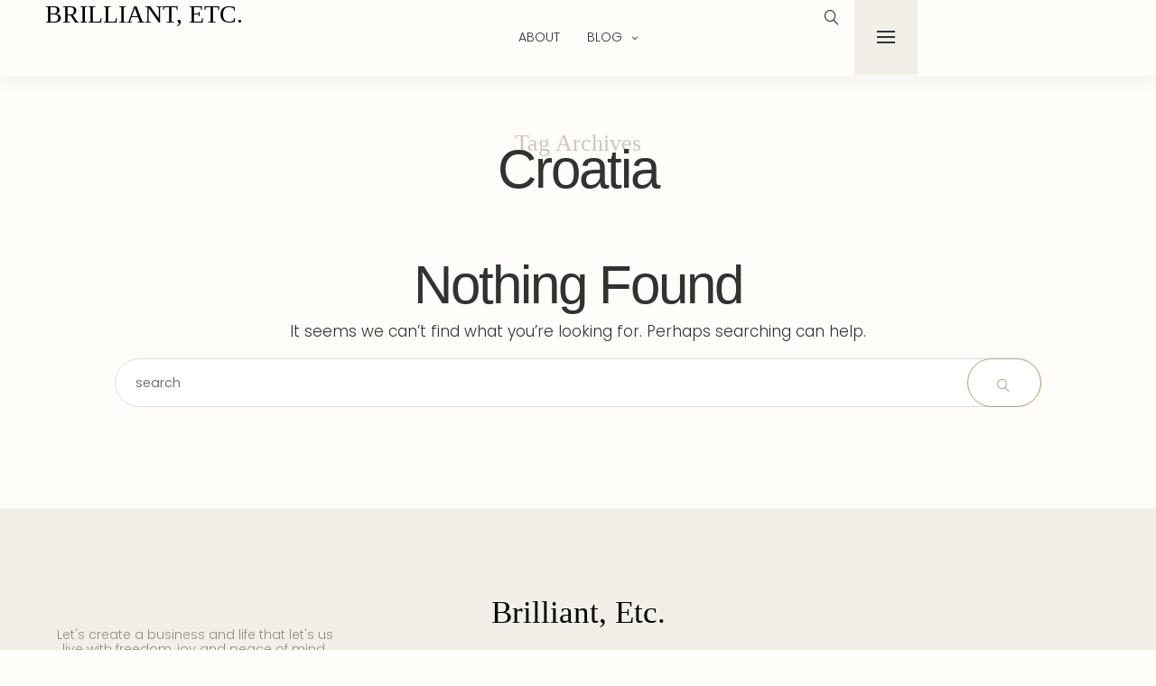

--- FILE ---
content_type: text/html; charset=UTF-8
request_url: https://brilliantetc.com/tag/croatia/
body_size: 25907
content:
<!DOCTYPE html>
<html lang="en-US">
<head>
	<meta charset="UTF-8" />
	<meta http-equiv="X-UA-Compatible" content="IE=edge">
	<meta name="viewport" content="width=device-width, initial-scale=1">
	<link rel="profile" href="http://gmpg.org/xfn/11" />
	<meta name='robots' content='index, follow, max-image-preview:large, max-snippet:-1, max-video-preview:-1' />

	<!-- This site is optimized with the Yoast SEO plugin v26.8 - https://yoast.com/product/yoast-seo-wordpress/ -->
	<title>Croatia Archives - Brilliant, Etc.</title>
	<link rel="canonical" href="https://brilliantetc.com/tag/croatia/" />
	<meta property="og:locale" content="en_US" />
	<meta property="og:type" content="article" />
	<meta property="og:title" content="Croatia Archives - Brilliant, Etc." />
	<meta property="og:url" content="https://brilliantetc.com/tag/croatia/" />
	<meta property="og:site_name" content="Brilliant, Etc." />
	<script type="application/ld+json" class="yoast-schema-graph">{"@context":"https://schema.org","@graph":[{"@type":"CollectionPage","@id":"https://brilliantetc.com/tag/croatia/","url":"https://brilliantetc.com/tag/croatia/","name":"Croatia Archives - Brilliant, Etc.","isPartOf":{"@id":"https://brilliantetc.com/#website"},"breadcrumb":{"@id":"https://brilliantetc.com/tag/croatia/#breadcrumb"},"inLanguage":"en-US"},{"@type":"BreadcrumbList","@id":"https://brilliantetc.com/tag/croatia/#breadcrumb","itemListElement":[{"@type":"ListItem","position":1,"name":"Home","item":"https://brilliantetc.com/"},{"@type":"ListItem","position":2,"name":"Croatia"}]},{"@type":"WebSite","@id":"https://brilliantetc.com/#website","url":"https://brilliantetc.com/","name":"Brilliant, Etc.","description":"","publisher":{"@id":"https://brilliantetc.com/#organization"},"potentialAction":[{"@type":"SearchAction","target":{"@type":"EntryPoint","urlTemplate":"https://brilliantetc.com/?s={search_term_string}"},"query-input":{"@type":"PropertyValueSpecification","valueRequired":true,"valueName":"search_term_string"}}],"inLanguage":"en-US"},{"@type":"Organization","@id":"https://brilliantetc.com/#organization","name":"Brilliant, Etc.","url":"https://brilliantetc.com/","logo":{"@type":"ImageObject","inLanguage":"en-US","@id":"https://brilliantetc.com/#/schema/logo/image/","url":"https://brilliantetc.com/wp-content/uploads/2025/08/cropped-Jeni-Hott-Blog-Logo-Name-3.png","contentUrl":"https://brilliantetc.com/wp-content/uploads/2025/08/cropped-Jeni-Hott-Blog-Logo-Name-3.png","width":286,"height":152,"caption":"Brilliant, Etc."},"image":{"@id":"https://brilliantetc.com/#/schema/logo/image/"},"sameAs":["https://x.com/spoiledtraveler"]}]}</script>
	<!-- / Yoast SEO plugin. -->


<link rel='dns-prefetch' href='//jenihott.kit.com' />
<link rel='dns-prefetch' href='//stats.wp.com' />
<link rel='dns-prefetch' href='//fonts.googleapis.com' />
<link rel='preconnect' href='//c0.wp.com' />
<link rel='preconnect' href='https://fonts.gstatic.com' crossorigin />
<link rel="alternate" type="application/rss+xml" title="Brilliant, Etc. &raquo; Feed" href="https://brilliantetc.com/feed/" />
<link rel="alternate" type="application/rss+xml" title="Brilliant, Etc. &raquo; Comments Feed" href="https://brilliantetc.com/comments/feed/" />
<link rel="alternate" type="application/rss+xml" title="Brilliant, Etc. &raquo; Croatia Tag Feed" href="https://brilliantetc.com/tag/croatia/feed/" />
<style id='wp-img-auto-sizes-contain-inline-css' type='text/css'>
img:is([sizes=auto i],[sizes^="auto," i]){contain-intrinsic-size:3000px 1500px}
/*# sourceURL=wp-img-auto-sizes-contain-inline-css */
</style>
<link rel='stylesheet' id='wp-block-library-css' href='https://c0.wp.com/c/6.9/wp-includes/css/dist/block-library/style.min.css' type='text/css' media='all' />
<style id='wp-block-library-theme-inline-css' type='text/css'>
.wp-block-audio :where(figcaption){color:#555;font-size:13px;text-align:center}.is-dark-theme .wp-block-audio :where(figcaption){color:#ffffffa6}.wp-block-audio{margin:0 0 1em}.wp-block-code{border:1px solid #ccc;border-radius:4px;font-family:Menlo,Consolas,monaco,monospace;padding:.8em 1em}.wp-block-embed :where(figcaption){color:#555;font-size:13px;text-align:center}.is-dark-theme .wp-block-embed :where(figcaption){color:#ffffffa6}.wp-block-embed{margin:0 0 1em}.blocks-gallery-caption{color:#555;font-size:13px;text-align:center}.is-dark-theme .blocks-gallery-caption{color:#ffffffa6}:root :where(.wp-block-image figcaption){color:#555;font-size:13px;text-align:center}.is-dark-theme :root :where(.wp-block-image figcaption){color:#ffffffa6}.wp-block-image{margin:0 0 1em}.wp-block-pullquote{border-bottom:4px solid;border-top:4px solid;color:currentColor;margin-bottom:1.75em}.wp-block-pullquote :where(cite),.wp-block-pullquote :where(footer),.wp-block-pullquote__citation{color:currentColor;font-size:.8125em;font-style:normal;text-transform:uppercase}.wp-block-quote{border-left:.25em solid;margin:0 0 1.75em;padding-left:1em}.wp-block-quote cite,.wp-block-quote footer{color:currentColor;font-size:.8125em;font-style:normal;position:relative}.wp-block-quote:where(.has-text-align-right){border-left:none;border-right:.25em solid;padding-left:0;padding-right:1em}.wp-block-quote:where(.has-text-align-center){border:none;padding-left:0}.wp-block-quote.is-large,.wp-block-quote.is-style-large,.wp-block-quote:where(.is-style-plain){border:none}.wp-block-search .wp-block-search__label{font-weight:700}.wp-block-search__button{border:1px solid #ccc;padding:.375em .625em}:where(.wp-block-group.has-background){padding:1.25em 2.375em}.wp-block-separator.has-css-opacity{opacity:.4}.wp-block-separator{border:none;border-bottom:2px solid;margin-left:auto;margin-right:auto}.wp-block-separator.has-alpha-channel-opacity{opacity:1}.wp-block-separator:not(.is-style-wide):not(.is-style-dots){width:100px}.wp-block-separator.has-background:not(.is-style-dots){border-bottom:none;height:1px}.wp-block-separator.has-background:not(.is-style-wide):not(.is-style-dots){height:2px}.wp-block-table{margin:0 0 1em}.wp-block-table td,.wp-block-table th{word-break:normal}.wp-block-table :where(figcaption){color:#555;font-size:13px;text-align:center}.is-dark-theme .wp-block-table :where(figcaption){color:#ffffffa6}.wp-block-video :where(figcaption){color:#555;font-size:13px;text-align:center}.is-dark-theme .wp-block-video :where(figcaption){color:#ffffffa6}.wp-block-video{margin:0 0 1em}:root :where(.wp-block-template-part.has-background){margin-bottom:0;margin-top:0;padding:1.25em 2.375em}
/*# sourceURL=/wp-includes/css/dist/block-library/theme.min.css */
</style>
<style id='classic-theme-styles-inline-css' type='text/css'>
/*! This file is auto-generated */
.wp-block-button__link{color:#fff;background-color:#32373c;border-radius:9999px;box-shadow:none;text-decoration:none;padding:calc(.667em + 2px) calc(1.333em + 2px);font-size:1.125em}.wp-block-file__button{background:#32373c;color:#fff;text-decoration:none}
/*# sourceURL=/wp-includes/css/classic-themes.min.css */
</style>
<link rel='stylesheet' id='mediaelement-css' href='https://c0.wp.com/c/6.9/wp-includes/js/mediaelement/mediaelementplayer-legacy.min.css' type='text/css' media='all' />
<link rel='stylesheet' id='wp-mediaelement-css' href='https://c0.wp.com/c/6.9/wp-includes/js/mediaelement/wp-mediaelement.min.css' type='text/css' media='all' />
<style id='jetpack-sharing-buttons-style-inline-css' type='text/css'>
.jetpack-sharing-buttons__services-list{display:flex;flex-direction:row;flex-wrap:wrap;gap:0;list-style-type:none;margin:5px;padding:0}.jetpack-sharing-buttons__services-list.has-small-icon-size{font-size:12px}.jetpack-sharing-buttons__services-list.has-normal-icon-size{font-size:16px}.jetpack-sharing-buttons__services-list.has-large-icon-size{font-size:24px}.jetpack-sharing-buttons__services-list.has-huge-icon-size{font-size:36px}@media print{.jetpack-sharing-buttons__services-list{display:none!important}}.editor-styles-wrapper .wp-block-jetpack-sharing-buttons{gap:0;padding-inline-start:0}ul.jetpack-sharing-buttons__services-list.has-background{padding:1.25em 2.375em}
/*# sourceURL=https://brilliantetc.com/wp-content/plugins/jetpack/_inc/blocks/sharing-buttons/view.css */
</style>
<link rel='stylesheet' id='convertkit-broadcasts-css' href='https://brilliantetc.com/wp-content/plugins/convertkit/resources/frontend/css/broadcasts.css?ver=3.1.3' type='text/css' media='all' />
<link rel='stylesheet' id='convertkit-button-css' href='https://brilliantetc.com/wp-content/plugins/convertkit/resources/frontend/css/button.css?ver=3.1.3' type='text/css' media='all' />
<link rel='stylesheet' id='convertkit-form-css' href='https://brilliantetc.com/wp-content/plugins/convertkit/resources/frontend/css/form.css?ver=3.1.3' type='text/css' media='all' />
<link rel='stylesheet' id='convertkit-form-builder-field-css' href='https://brilliantetc.com/wp-content/plugins/convertkit/resources/frontend/css/form-builder.css?ver=3.1.3' type='text/css' media='all' />
<link rel='stylesheet' id='convertkit-form-builder-css' href='https://brilliantetc.com/wp-content/plugins/convertkit/resources/frontend/css/form-builder.css?ver=3.1.3' type='text/css' media='all' />
<style id='global-styles-inline-css' type='text/css'>
:root{--wp--preset--aspect-ratio--square: 1;--wp--preset--aspect-ratio--4-3: 4/3;--wp--preset--aspect-ratio--3-4: 3/4;--wp--preset--aspect-ratio--3-2: 3/2;--wp--preset--aspect-ratio--2-3: 2/3;--wp--preset--aspect-ratio--16-9: 16/9;--wp--preset--aspect-ratio--9-16: 9/16;--wp--preset--color--black: #000000;--wp--preset--color--cyan-bluish-gray: #abb8c3;--wp--preset--color--white: #ffffff;--wp--preset--color--pale-pink: #f78da7;--wp--preset--color--vivid-red: #cf2e2e;--wp--preset--color--luminous-vivid-orange: #ff6900;--wp--preset--color--luminous-vivid-amber: #fcb900;--wp--preset--color--light-green-cyan: #7bdcb5;--wp--preset--color--vivid-green-cyan: #00d084;--wp--preset--color--pale-cyan-blue: #8ed1fc;--wp--preset--color--vivid-cyan-blue: #0693e3;--wp--preset--color--vivid-purple: #9b51e0;--wp--preset--gradient--vivid-cyan-blue-to-vivid-purple: linear-gradient(135deg,rgb(6,147,227) 0%,rgb(155,81,224) 100%);--wp--preset--gradient--light-green-cyan-to-vivid-green-cyan: linear-gradient(135deg,rgb(122,220,180) 0%,rgb(0,208,130) 100%);--wp--preset--gradient--luminous-vivid-amber-to-luminous-vivid-orange: linear-gradient(135deg,rgb(252,185,0) 0%,rgb(255,105,0) 100%);--wp--preset--gradient--luminous-vivid-orange-to-vivid-red: linear-gradient(135deg,rgb(255,105,0) 0%,rgb(207,46,46) 100%);--wp--preset--gradient--very-light-gray-to-cyan-bluish-gray: linear-gradient(135deg,rgb(238,238,238) 0%,rgb(169,184,195) 100%);--wp--preset--gradient--cool-to-warm-spectrum: linear-gradient(135deg,rgb(74,234,220) 0%,rgb(151,120,209) 20%,rgb(207,42,186) 40%,rgb(238,44,130) 60%,rgb(251,105,98) 80%,rgb(254,248,76) 100%);--wp--preset--gradient--blush-light-purple: linear-gradient(135deg,rgb(255,206,236) 0%,rgb(152,150,240) 100%);--wp--preset--gradient--blush-bordeaux: linear-gradient(135deg,rgb(254,205,165) 0%,rgb(254,45,45) 50%,rgb(107,0,62) 100%);--wp--preset--gradient--luminous-dusk: linear-gradient(135deg,rgb(255,203,112) 0%,rgb(199,81,192) 50%,rgb(65,88,208) 100%);--wp--preset--gradient--pale-ocean: linear-gradient(135deg,rgb(255,245,203) 0%,rgb(182,227,212) 50%,rgb(51,167,181) 100%);--wp--preset--gradient--electric-grass: linear-gradient(135deg,rgb(202,248,128) 0%,rgb(113,206,126) 100%);--wp--preset--gradient--midnight: linear-gradient(135deg,rgb(2,3,129) 0%,rgb(40,116,252) 100%);--wp--preset--font-size--small: 13px;--wp--preset--font-size--medium: 20px;--wp--preset--font-size--large: 36px;--wp--preset--font-size--x-large: 42px;--wp--preset--font-family--albert-sans: 'Albert Sans', sans-serif;--wp--preset--font-family--alegreya: Alegreya, serif;--wp--preset--font-family--arvo: Arvo, serif;--wp--preset--font-family--bodoni-moda: 'Bodoni Moda', serif;--wp--preset--font-family--bricolage-grotesque: 'Bricolage Grotesque', sans-serif;--wp--preset--font-family--cabin: Cabin, sans-serif;--wp--preset--font-family--chivo: Chivo, sans-serif;--wp--preset--font-family--commissioner: Commissioner, sans-serif;--wp--preset--font-family--cormorant: Cormorant, serif;--wp--preset--font-family--courier-prime: 'Courier Prime', monospace;--wp--preset--font-family--crimson-pro: 'Crimson Pro', serif;--wp--preset--font-family--dm-mono: 'DM Mono', monospace;--wp--preset--font-family--dm-sans: 'DM Sans', sans-serif;--wp--preset--font-family--dm-serif-display: 'DM Serif Display', serif;--wp--preset--font-family--domine: Domine, serif;--wp--preset--font-family--eb-garamond: 'EB Garamond', serif;--wp--preset--font-family--epilogue: Epilogue, sans-serif;--wp--preset--font-family--fahkwang: Fahkwang, sans-serif;--wp--preset--font-family--figtree: Figtree, sans-serif;--wp--preset--font-family--fira-sans: 'Fira Sans', sans-serif;--wp--preset--font-family--fjalla-one: 'Fjalla One', sans-serif;--wp--preset--font-family--fraunces: Fraunces, serif;--wp--preset--font-family--gabarito: Gabarito, system-ui;--wp--preset--font-family--ibm-plex-mono: 'IBM Plex Mono', monospace;--wp--preset--font-family--ibm-plex-sans: 'IBM Plex Sans', sans-serif;--wp--preset--font-family--ibarra-real-nova: 'Ibarra Real Nova', serif;--wp--preset--font-family--instrument-serif: 'Instrument Serif', serif;--wp--preset--font-family--inter: Inter, sans-serif;--wp--preset--font-family--josefin-sans: 'Josefin Sans', sans-serif;--wp--preset--font-family--jost: Jost, sans-serif;--wp--preset--font-family--libre-baskerville: 'Libre Baskerville', serif;--wp--preset--font-family--libre-franklin: 'Libre Franklin', sans-serif;--wp--preset--font-family--literata: Literata, serif;--wp--preset--font-family--lora: Lora, serif;--wp--preset--font-family--merriweather: Merriweather, serif;--wp--preset--font-family--montserrat: Montserrat, sans-serif;--wp--preset--font-family--newsreader: Newsreader, serif;--wp--preset--font-family--noto-sans-mono: 'Noto Sans Mono', sans-serif;--wp--preset--font-family--nunito: Nunito, sans-serif;--wp--preset--font-family--open-sans: 'Open Sans', sans-serif;--wp--preset--font-family--overpass: Overpass, sans-serif;--wp--preset--font-family--pt-serif: 'PT Serif', serif;--wp--preset--font-family--petrona: Petrona, serif;--wp--preset--font-family--piazzolla: Piazzolla, serif;--wp--preset--font-family--playfair-display: 'Playfair Display', serif;--wp--preset--font-family--plus-jakarta-sans: 'Plus Jakarta Sans', sans-serif;--wp--preset--font-family--poppins: Poppins, sans-serif;--wp--preset--font-family--raleway: Raleway, sans-serif;--wp--preset--font-family--roboto: Roboto, sans-serif;--wp--preset--font-family--roboto-slab: 'Roboto Slab', serif;--wp--preset--font-family--rubik: Rubik, sans-serif;--wp--preset--font-family--rufina: Rufina, serif;--wp--preset--font-family--sora: Sora, sans-serif;--wp--preset--font-family--source-sans-3: 'Source Sans 3', sans-serif;--wp--preset--font-family--source-serif-4: 'Source Serif 4', serif;--wp--preset--font-family--space-mono: 'Space Mono', monospace;--wp--preset--font-family--syne: Syne, sans-serif;--wp--preset--font-family--texturina: Texturina, serif;--wp--preset--font-family--urbanist: Urbanist, sans-serif;--wp--preset--font-family--work-sans: 'Work Sans', sans-serif;--wp--preset--spacing--20: 0.44rem;--wp--preset--spacing--30: 0.67rem;--wp--preset--spacing--40: 1rem;--wp--preset--spacing--50: 1.5rem;--wp--preset--spacing--60: 2.25rem;--wp--preset--spacing--70: 3.38rem;--wp--preset--spacing--80: 5.06rem;--wp--preset--shadow--natural: 6px 6px 9px rgba(0, 0, 0, 0.2);--wp--preset--shadow--deep: 12px 12px 50px rgba(0, 0, 0, 0.4);--wp--preset--shadow--sharp: 6px 6px 0px rgba(0, 0, 0, 0.2);--wp--preset--shadow--outlined: 6px 6px 0px -3px rgb(255, 255, 255), 6px 6px rgb(0, 0, 0);--wp--preset--shadow--crisp: 6px 6px 0px rgb(0, 0, 0);}:where(.is-layout-flex){gap: 0.5em;}:where(.is-layout-grid){gap: 0.5em;}body .is-layout-flex{display: flex;}.is-layout-flex{flex-wrap: wrap;align-items: center;}.is-layout-flex > :is(*, div){margin: 0;}body .is-layout-grid{display: grid;}.is-layout-grid > :is(*, div){margin: 0;}:where(.wp-block-columns.is-layout-flex){gap: 2em;}:where(.wp-block-columns.is-layout-grid){gap: 2em;}:where(.wp-block-post-template.is-layout-flex){gap: 1.25em;}:where(.wp-block-post-template.is-layout-grid){gap: 1.25em;}.has-black-color{color: var(--wp--preset--color--black) !important;}.has-cyan-bluish-gray-color{color: var(--wp--preset--color--cyan-bluish-gray) !important;}.has-white-color{color: var(--wp--preset--color--white) !important;}.has-pale-pink-color{color: var(--wp--preset--color--pale-pink) !important;}.has-vivid-red-color{color: var(--wp--preset--color--vivid-red) !important;}.has-luminous-vivid-orange-color{color: var(--wp--preset--color--luminous-vivid-orange) !important;}.has-luminous-vivid-amber-color{color: var(--wp--preset--color--luminous-vivid-amber) !important;}.has-light-green-cyan-color{color: var(--wp--preset--color--light-green-cyan) !important;}.has-vivid-green-cyan-color{color: var(--wp--preset--color--vivid-green-cyan) !important;}.has-pale-cyan-blue-color{color: var(--wp--preset--color--pale-cyan-blue) !important;}.has-vivid-cyan-blue-color{color: var(--wp--preset--color--vivid-cyan-blue) !important;}.has-vivid-purple-color{color: var(--wp--preset--color--vivid-purple) !important;}.has-black-background-color{background-color: var(--wp--preset--color--black) !important;}.has-cyan-bluish-gray-background-color{background-color: var(--wp--preset--color--cyan-bluish-gray) !important;}.has-white-background-color{background-color: var(--wp--preset--color--white) !important;}.has-pale-pink-background-color{background-color: var(--wp--preset--color--pale-pink) !important;}.has-vivid-red-background-color{background-color: var(--wp--preset--color--vivid-red) !important;}.has-luminous-vivid-orange-background-color{background-color: var(--wp--preset--color--luminous-vivid-orange) !important;}.has-luminous-vivid-amber-background-color{background-color: var(--wp--preset--color--luminous-vivid-amber) !important;}.has-light-green-cyan-background-color{background-color: var(--wp--preset--color--light-green-cyan) !important;}.has-vivid-green-cyan-background-color{background-color: var(--wp--preset--color--vivid-green-cyan) !important;}.has-pale-cyan-blue-background-color{background-color: var(--wp--preset--color--pale-cyan-blue) !important;}.has-vivid-cyan-blue-background-color{background-color: var(--wp--preset--color--vivid-cyan-blue) !important;}.has-vivid-purple-background-color{background-color: var(--wp--preset--color--vivid-purple) !important;}.has-black-border-color{border-color: var(--wp--preset--color--black) !important;}.has-cyan-bluish-gray-border-color{border-color: var(--wp--preset--color--cyan-bluish-gray) !important;}.has-white-border-color{border-color: var(--wp--preset--color--white) !important;}.has-pale-pink-border-color{border-color: var(--wp--preset--color--pale-pink) !important;}.has-vivid-red-border-color{border-color: var(--wp--preset--color--vivid-red) !important;}.has-luminous-vivid-orange-border-color{border-color: var(--wp--preset--color--luminous-vivid-orange) !important;}.has-luminous-vivid-amber-border-color{border-color: var(--wp--preset--color--luminous-vivid-amber) !important;}.has-light-green-cyan-border-color{border-color: var(--wp--preset--color--light-green-cyan) !important;}.has-vivid-green-cyan-border-color{border-color: var(--wp--preset--color--vivid-green-cyan) !important;}.has-pale-cyan-blue-border-color{border-color: var(--wp--preset--color--pale-cyan-blue) !important;}.has-vivid-cyan-blue-border-color{border-color: var(--wp--preset--color--vivid-cyan-blue) !important;}.has-vivid-purple-border-color{border-color: var(--wp--preset--color--vivid-purple) !important;}.has-vivid-cyan-blue-to-vivid-purple-gradient-background{background: var(--wp--preset--gradient--vivid-cyan-blue-to-vivid-purple) !important;}.has-light-green-cyan-to-vivid-green-cyan-gradient-background{background: var(--wp--preset--gradient--light-green-cyan-to-vivid-green-cyan) !important;}.has-luminous-vivid-amber-to-luminous-vivid-orange-gradient-background{background: var(--wp--preset--gradient--luminous-vivid-amber-to-luminous-vivid-orange) !important;}.has-luminous-vivid-orange-to-vivid-red-gradient-background{background: var(--wp--preset--gradient--luminous-vivid-orange-to-vivid-red) !important;}.has-very-light-gray-to-cyan-bluish-gray-gradient-background{background: var(--wp--preset--gradient--very-light-gray-to-cyan-bluish-gray) !important;}.has-cool-to-warm-spectrum-gradient-background{background: var(--wp--preset--gradient--cool-to-warm-spectrum) !important;}.has-blush-light-purple-gradient-background{background: var(--wp--preset--gradient--blush-light-purple) !important;}.has-blush-bordeaux-gradient-background{background: var(--wp--preset--gradient--blush-bordeaux) !important;}.has-luminous-dusk-gradient-background{background: var(--wp--preset--gradient--luminous-dusk) !important;}.has-pale-ocean-gradient-background{background: var(--wp--preset--gradient--pale-ocean) !important;}.has-electric-grass-gradient-background{background: var(--wp--preset--gradient--electric-grass) !important;}.has-midnight-gradient-background{background: var(--wp--preset--gradient--midnight) !important;}.has-small-font-size{font-size: var(--wp--preset--font-size--small) !important;}.has-medium-font-size{font-size: var(--wp--preset--font-size--medium) !important;}.has-large-font-size{font-size: var(--wp--preset--font-size--large) !important;}.has-x-large-font-size{font-size: var(--wp--preset--font-size--x-large) !important;}.has-albert-sans-font-family{font-family: var(--wp--preset--font-family--albert-sans) !important;}.has-alegreya-font-family{font-family: var(--wp--preset--font-family--alegreya) !important;}.has-arvo-font-family{font-family: var(--wp--preset--font-family--arvo) !important;}.has-bodoni-moda-font-family{font-family: var(--wp--preset--font-family--bodoni-moda) !important;}.has-bricolage-grotesque-font-family{font-family: var(--wp--preset--font-family--bricolage-grotesque) !important;}.has-cabin-font-family{font-family: var(--wp--preset--font-family--cabin) !important;}.has-chivo-font-family{font-family: var(--wp--preset--font-family--chivo) !important;}.has-commissioner-font-family{font-family: var(--wp--preset--font-family--commissioner) !important;}.has-cormorant-font-family{font-family: var(--wp--preset--font-family--cormorant) !important;}.has-courier-prime-font-family{font-family: var(--wp--preset--font-family--courier-prime) !important;}.has-crimson-pro-font-family{font-family: var(--wp--preset--font-family--crimson-pro) !important;}.has-dm-mono-font-family{font-family: var(--wp--preset--font-family--dm-mono) !important;}.has-dm-sans-font-family{font-family: var(--wp--preset--font-family--dm-sans) !important;}.has-dm-serif-display-font-family{font-family: var(--wp--preset--font-family--dm-serif-display) !important;}.has-domine-font-family{font-family: var(--wp--preset--font-family--domine) !important;}.has-eb-garamond-font-family{font-family: var(--wp--preset--font-family--eb-garamond) !important;}.has-epilogue-font-family{font-family: var(--wp--preset--font-family--epilogue) !important;}.has-fahkwang-font-family{font-family: var(--wp--preset--font-family--fahkwang) !important;}.has-figtree-font-family{font-family: var(--wp--preset--font-family--figtree) !important;}.has-fira-sans-font-family{font-family: var(--wp--preset--font-family--fira-sans) !important;}.has-fjalla-one-font-family{font-family: var(--wp--preset--font-family--fjalla-one) !important;}.has-fraunces-font-family{font-family: var(--wp--preset--font-family--fraunces) !important;}.has-gabarito-font-family{font-family: var(--wp--preset--font-family--gabarito) !important;}.has-ibm-plex-mono-font-family{font-family: var(--wp--preset--font-family--ibm-plex-mono) !important;}.has-ibm-plex-sans-font-family{font-family: var(--wp--preset--font-family--ibm-plex-sans) !important;}.has-ibarra-real-nova-font-family{font-family: var(--wp--preset--font-family--ibarra-real-nova) !important;}.has-instrument-serif-font-family{font-family: var(--wp--preset--font-family--instrument-serif) !important;}.has-inter-font-family{font-family: var(--wp--preset--font-family--inter) !important;}.has-josefin-sans-font-family{font-family: var(--wp--preset--font-family--josefin-sans) !important;}.has-jost-font-family{font-family: var(--wp--preset--font-family--jost) !important;}.has-libre-baskerville-font-family{font-family: var(--wp--preset--font-family--libre-baskerville) !important;}.has-libre-franklin-font-family{font-family: var(--wp--preset--font-family--libre-franklin) !important;}.has-literata-font-family{font-family: var(--wp--preset--font-family--literata) !important;}.has-lora-font-family{font-family: var(--wp--preset--font-family--lora) !important;}.has-merriweather-font-family{font-family: var(--wp--preset--font-family--merriweather) !important;}.has-montserrat-font-family{font-family: var(--wp--preset--font-family--montserrat) !important;}.has-newsreader-font-family{font-family: var(--wp--preset--font-family--newsreader) !important;}.has-noto-sans-mono-font-family{font-family: var(--wp--preset--font-family--noto-sans-mono) !important;}.has-nunito-font-family{font-family: var(--wp--preset--font-family--nunito) !important;}.has-open-sans-font-family{font-family: var(--wp--preset--font-family--open-sans) !important;}.has-overpass-font-family{font-family: var(--wp--preset--font-family--overpass) !important;}.has-pt-serif-font-family{font-family: var(--wp--preset--font-family--pt-serif) !important;}.has-petrona-font-family{font-family: var(--wp--preset--font-family--petrona) !important;}.has-piazzolla-font-family{font-family: var(--wp--preset--font-family--piazzolla) !important;}.has-playfair-display-font-family{font-family: var(--wp--preset--font-family--playfair-display) !important;}.has-plus-jakarta-sans-font-family{font-family: var(--wp--preset--font-family--plus-jakarta-sans) !important;}.has-poppins-font-family{font-family: var(--wp--preset--font-family--poppins) !important;}.has-raleway-font-family{font-family: var(--wp--preset--font-family--raleway) !important;}.has-roboto-font-family{font-family: var(--wp--preset--font-family--roboto) !important;}.has-roboto-slab-font-family{font-family: var(--wp--preset--font-family--roboto-slab) !important;}.has-rubik-font-family{font-family: var(--wp--preset--font-family--rubik) !important;}.has-rufina-font-family{font-family: var(--wp--preset--font-family--rufina) !important;}.has-sora-font-family{font-family: var(--wp--preset--font-family--sora) !important;}.has-source-sans-3-font-family{font-family: var(--wp--preset--font-family--source-sans-3) !important;}.has-source-serif-4-font-family{font-family: var(--wp--preset--font-family--source-serif-4) !important;}.has-space-mono-font-family{font-family: var(--wp--preset--font-family--space-mono) !important;}.has-syne-font-family{font-family: var(--wp--preset--font-family--syne) !important;}.has-texturina-font-family{font-family: var(--wp--preset--font-family--texturina) !important;}.has-urbanist-font-family{font-family: var(--wp--preset--font-family--urbanist) !important;}.has-work-sans-font-family{font-family: var(--wp--preset--font-family--work-sans) !important;}
:where(.wp-block-post-template.is-layout-flex){gap: 1.25em;}:where(.wp-block-post-template.is-layout-grid){gap: 1.25em;}
:where(.wp-block-term-template.is-layout-flex){gap: 1.25em;}:where(.wp-block-term-template.is-layout-grid){gap: 1.25em;}
:where(.wp-block-columns.is-layout-flex){gap: 2em;}:where(.wp-block-columns.is-layout-grid){gap: 2em;}
:root :where(.wp-block-pullquote){font-size: 1.5em;line-height: 1.6;}
/*# sourceURL=global-styles-inline-css */
</style>
<link rel='stylesheet' id='contact-form-7-css' href='https://brilliantetc.com/wp-content/plugins/contact-form-7/includes/css/styles.css?ver=6.1.4' type='text/css' media='all' />
<link rel='stylesheet' id='ms-bootstrap-css' href='https://brilliantetc.com/wp-content/themes/hello-mauvestudio/bootstrap/css/bootstrap.min.css?ver=5.3' type='text/css' media='all' />
<link rel='stylesheet' id='ms-style-css' href='https://brilliantetc.com/wp-content/themes/hello-mauvestudio/style.css?ver=1.4' type='text/css' media='all' />
<style id='ms-style-inline-css' type='text/css'>
@media(min-width:992px){h1.post-title{}h1{}h2{}h3{}h4{}h5{}h6{}.title-section h1,.page .title-section h1,.post-type-archive .title-section h1{}.title-section h2,.post-type-archive .title-section h2, .title-section h2.entry-subtitle,.title-section span{font-size:26px;line-height:26px;letter-spacing:0px;}h2.post-subtitle{font-size:20px;line-height:21px;letter-spacing:0px;}.single h2.post-subtitle{font-size:28px;line-height:30px;letter-spacing:0px;}.excerpt,.excerpt p{}blockquote,.excerpt blockquote p,.wp-block-quote{font-size:40px;line-height:40px;letter-spacing:-1px;}.meta-space-top,.meta-space-top span,.meta-space-top span a,.meta-space-top a{font-size:14px;line-height:16px;}.post .post_category a{letter-spacing:0px;}.viewpost-button .button{font-size:13px;line-height:13px;letter-spacing:2px;}.primary-menu > li > a,.mobile-top-panel a{font-size:14px;line-height:14px;}span.sub{font-size:10px;line-height:10px;letter-spacing:0px;}.primary-menu li ul li:not(.ms-widget-menu) a,.primary-menu .has-mega-column:not(.elementor-megamenu):not(.widget-in-menu) > .sub-menu a,.primary-menu .mega-menu-posts .post a:not(.reviewscore),.ms-widget-menu .form-control{font-size:14px;line-height:14px;letter-spacing:0px;}.primary-menu .has-mega-column > .sub-menu > .columns-sub-item > a,.primary-menu .ms-mc-form h4{font-size:13px;line-height:20px;letter-spacing:0px;}.main-holder, .ms-cookie-banner-wrap, .mfp-wrap, .social_label, .sidepanel{}.list-post .list-post-container:not(.special-post) h2.post-title a, .list-post .list-post-container:not(.special-post) h2.post-title{font-size:28px;line-height:28px;letter-spacing:0px;}.standard-post .post-header h2 a, .standard-post h2.post-title{font-size:32px;line-height:32px;letter-spacing:0px;}.category-filter a{font-size:14px;line-height:14px;letter-spacing:0px;}.menu-mobile ul li a{}.menu-mobile ul ul li a{}.page .wc-block-grid__product-add-to-cart.wp-block-button .wp-block-button__link,.wp-block-button__link,.elementor-button,.accordion-button,.wp-element-button,button.btn,.input[type="button"],input[type="reset"],input[type="submit"],a.btn,a.slideshow-btn,.button,.woocommerce:where(body:not(.woocommerce-block-theme-has-button-styles)) #respond input#submit, .woocommerce:where(body:not(.woocommerce-block-theme-has-button-styles)) a.button, .woocommerce:where(body:not(.woocommerce-block-theme-has-button-styles)) button.button, .woocommerce:where(body:not(.woocommerce-block-theme-has-button-styles)) input.button, :where(body:not(.woocommerce-block-theme-has-button-styles)) .woocommerce #respond input#submit, :where(body:not(.woocommerce-block-theme-has-button-styles)) .woocommerce a.button, :where(body:not(.woocommerce-block-theme-has-button-styles)) .woocommerce button.button, :where(body:not(.woocommerce-block-theme-has-button-styles)) .woocommerce input.button{font-size:13px;line-height:13px;letter-spacing:2.5px;}.logo_h__txt,.logo_link{font-size:32px;line-height:32px;}.mobile-top-panel .mobile_logo_txt a,.mobile-top-panel h1.mobile_logo_txt{font-size:20px;line-height:20px;letter-spacing:2px;}.logo_tagline,.ms-site-logo .ms-caption-width figcaption{font-size:11px;line-height:11px;letter-spacing:0px;}.grid .grid-item:not(.special-post) .post-header h2 a,.grid .grid-item:not(.special-post) h2.post-title,.grid-item:not(.special-post) .post-header h2 a,.grid-item:not(.special-post) h2.post-title,.post-grid-block h2.grid-post-title a,.post-grid-block h2.grid-post-title{font-size:32px;line-height:32px;letter-spacing:-1px;}.zigazg h2.post-title a,.zigazg h2.post-title{font-size:30px;line-height:36px;letter-spacing:0px;}.metro-post h2{font-size:30px;line-height:32px;letter-spacing:0px;}.shareon,.shareon-vertical{font-size:12px;line-height:12px;letter-spacing:0px;}.meta-container .share-buttons a{font-size:20px;line-height:20px;}h3.gall-title{font-size:21px;line-height:26px;letter-spacing:0px;}.widget .widget-content{}.widget-content h4.subtitle,.widget-content h4.subtitle a,.sidebar .instagram_footer_heading h4 span,.elementor-widget-container h5{letter-spacing:0px;}.post-list_h h4 a,.post-list_h h4{letter-spacing:0px;}.widget-content h4 a.see-all{}.nav.footer-nav a{font-size:12px;line-height:22px;letter-spacing:0px;}.comments-title, #reply-title, .pings-title, .comments-h{font-size:30px;line-height:32px;letter-spacing:-0.5px;}}h1.post-title{text-align:center;text-transform:none;font-display:swap;}h1{font-display:swap;}h2{font-display:swap;}h3{font-display:swap;}h4{font-display:swap;}h5{font-display:swap;}h6{font-display:swap;}.title-section h1,.page .title-section h1,.post-type-archive .title-section h1{text-align:center;text-transform:none;font-display:swap;}.title-section h2,.post-type-archive .title-section h2, .title-section h2.entry-subtitle,.title-section span{font-family:ButlerUltraLight;font-weight:300;text-transform:none;color:var(--clr-text,#cdc7bb);font-display:swap;}h2.post-subtitle{font-weight:300;text-transform:inherit;font-display:swap;}.single h2.post-subtitle{font-family:ButlerUltraLight;font-weight:300;font-style:italic;text-transform:inherit;font-display:swap;}.excerpt,.excerpt p{font-display:swap;}blockquote,.excerpt blockquote p,.wp-block-quote{text-align:center;text-transform:none;color:var(--clr-text,#111111);font-display:swap;}.meta-space-top,.meta-space-top span,.meta-space-top span a,.meta-space-top a{text-transform:uppercase;font-display:swap;}.post .post_category a{font-display:swap;}.viewpost-button .button{text-transform:uppercase;font-display:swap;}.primary-menu > li > a,.mobile-top-panel a{text-align:center;text-transform:uppercase;color:var(--clr-text,#313330);font-display:swap;}span.sub{font-family:Poppins;font-weight:400;font-style:italic;text-align:center;text-transform:none;color:var(--clr-text,#cccccc);font-display:swap;}.primary-menu li ul li:not(.ms-widget-menu) a,.primary-menu .has-mega-column:not(.elementor-megamenu):not(.widget-in-menu) > .sub-menu a,.primary-menu .mega-menu-posts .post a:not(.reviewscore),.ms-widget-menu .form-control{text-align:left;text-transform:none;color:var(--clr-text,#f2efe8);font-display:swap;}.primary-menu .has-mega-column > .sub-menu > .columns-sub-item > a,.primary-menu .ms-mc-form h4{color:var(--clr-text,#f2efe8);font-display:swap;}.main-holder, .ms-cookie-banner-wrap, .mfp-wrap, .social_label, .sidepanel{font-display:swap;}.list-post .list-post-container:not(.special-post) h2.post-title a, .list-post .list-post-container:not(.special-post) h2.post-title{text-align:left;text-transform:none;font-display:swap;}.standard-post .post-header h2 a, .standard-post h2.post-title{text-align:center;text-transform:none;font-display:swap;}.category-filter a{text-align:inherit;text-transform:uppercase;font-display:swap;}.menu-mobile ul li a{text-transform:none;font-display:swap;}.menu-mobile ul ul li a{font-display:swap;}.page .wc-block-grid__product-add-to-cart.wp-block-button .wp-block-button__link,.wp-block-button__link,.elementor-button,.accordion-button,.wp-element-button,button.btn,.input[type="button"],input[type="reset"],input[type="submit"],a.btn,a.slideshow-btn,.button,.woocommerce:where(body:not(.woocommerce-block-theme-has-button-styles)) #respond input#submit, .woocommerce:where(body:not(.woocommerce-block-theme-has-button-styles)) a.button, .woocommerce:where(body:not(.woocommerce-block-theme-has-button-styles)) button.button, .woocommerce:where(body:not(.woocommerce-block-theme-has-button-styles)) input.button, :where(body:not(.woocommerce-block-theme-has-button-styles)) .woocommerce #respond input#submit, :where(body:not(.woocommerce-block-theme-has-button-styles)) .woocommerce a.button, :where(body:not(.woocommerce-block-theme-has-button-styles)) .woocommerce button.button, :where(body:not(.woocommerce-block-theme-has-button-styles)) .woocommerce input.button{font-weight:300;text-transform:uppercase;font-display:swap;}.logo_h__txt,.logo_link{font-family:ButlerUltraLight;color:var(--clr-text,#000000);font-display:swap;}.mobile-top-panel .mobile_logo_txt a,.mobile-top-panel h1.mobile_logo_txt{font-family:Butler;color:var(--clr-text,#111111);font-display:swap;}.logo_tagline,.ms-site-logo .ms-caption-width figcaption{text-transform:uppercase;font-display:swap;}.grid .grid-item:not(.special-post) .post-header h2 a,.grid .grid-item:not(.special-post) h2.post-title,.grid-item:not(.special-post) .post-header h2 a,.grid-item:not(.special-post) h2.post-title,.post-grid-block h2.grid-post-title a,.post-grid-block h2.grid-post-title{text-align:center;text-transform:none;font-display:swap;}.zigazg h2.post-title a,.zigazg h2.post-title{text-align:center;text-transform:none;font-display:swap;}.metro-post h2{text-align:left;text-transform:none;font-display:swap;}.shareon,.shareon-vertical{text-transform:uppercase;font-display:swap;}.meta-container .share-buttons a{font-display:swap;}h3.gall-title{text-align:center;text-transform:none;color:var(--clr-text,#000000);font-display:swap;}.widget .widget-content{font-display:swap;}.widget-content h4.subtitle,.widget-content h4.subtitle a,.sidebar .instagram_footer_heading h4 span,.elementor-widget-container h5{font-display:swap;}.post-list_h h4 a,.post-list_h h4{text-transform:none;font-display:swap;}.widget-content h4 a.see-all{font-display:swap;}.nav.footer-nav a{font-family:Poppins;font-weight:400;color:var(--clr-text,#000000);font-display:swap;}.comments-title, #reply-title, .pings-title, .comments-h{text-align:left;text-transform:none;font-display:swap;}@media (min-width: 1400px) {.search .container.title-container,.search .container.breadcrumbs-container, .container.blog-container,.blog .container.title-container,.post-header,.blog .container.breadcrumbs-container {max-width: 1255px;}}@media (min-width: 1400px) {.container.blog-category-container,.archive:not(.tax-gallery-categories) .container.breadcrumbs-container,.archive .container.title-container,.archive:not(.tax-gallery-categories) #categorymenu .container {max-width: 1255px;}}@media (min-width: 1400px) {.widgets-container,.archive.woocommerce:not(.tax-gallery-categories) .container.breadcrumbs-container,.container.breadcrumbs-container,.single .layout5 .single-header,.single .layout9 .single-header,.container,.page .title-section, .single .content-holder .single-title-section,.container .wp-block-group__inner-container{max-width: 1360px;}.fullwidth-widget .form-inline,.single .audio-wrap {max-width: 1360px;}}.primary-menu ul li:not(.ms-widget-menu) > ul {top:-30px;}@media(min-width:992px){#categorymenu {margin-top:0;margin-bottom:30px;}}.standard-post-container.sticky {margin-bottom:40px;}@media(min-width:992px){ .single .single-header,.page .page-header { padding-top:40px; padding-bottom:40px; }body:not(.single) .post__holder .isopad { padding-right:60px; padding-bottom:20px; padding-left:60px; }.sidebar .widget .widget-content, .wpb_widgetised_column .widget { padding-bottom:20px; }body:not(.single) .list-post .post__holder .post_content,.list-post .under-posts-widget { padding-bottom:34px; }.list-post .section-inner { padding-right:40px; padding-left:40px; }.standard-post .post-header { padding-top:40px; }.grid .grid-block article:not(.standard-post),.grid-block article:not(.standard-post),.zoom-gallery .post-header { padding-top:40px; padding-bottom:40px; }.zigazg .section-inner { padding-right:40px; padding-left:40px; }.post__holder .meta-container .ms-icon, .list-post-container .ms-icon, .masonry-posts .ms-icon { padding-top:20px; padding-right:12px; padding-bottom:20px; padding-left:12px; }.primary-menu ul a, .navbar-fixed-top .primary-menu ul a { padding-top:14px; padding-right:14px; padding-bottom:14px; padding-left:14px; }.viewpost-button a.button, .primary-menu li ul .ms-widget-menu .viewpost-button a.button { padding-top:6px; padding-right:0.1px; padding-bottom:6px; padding-left:0.1px; }#ajax-load-more-posts { padding-top:12px; padding-right:20px; padding-bottom:12px; padding-left:20px; }.comment-respond { padding-top:50px; padding-right:0.1px; padding-bottom:0.1px; padding-left:0.1px; } }.logo img {width:500px;}.split-menu .header .logo {max-width:500px;}.navbar-fixed .logo img {width:px;}.split-menu .header .navbar-fixed .logo {max-width:px;}.footer-logo .logo img {width:605px;}#primary {border-top-color:}#primary {border-bottom-color:}#primary {border-top-width:0px;}#primary {border-bottom-width:0px;}.single .single-header .meta-space-top .vcard,.single .single-header .meta-space-top, .single .single-header .meta-space-top a, .single h2.post-subtitle { justify-content:center; text-align:center;}.title-section,title-section h2,.title-section span,.cat-des-wrap,.category-filter { justify-content:center; align-items:center; text-align:center;}.zoom-gallery .meta-space-top { justify-content:center; text-align:center;}.bigletter:before { font-family:"";}@media(max-width:991px){.mobile-top-panel .mobile_logo_txt a,.mobile-top-panel h1.mobile_logo_txt { font-size:20px;}}.lowestfooter {border-top-color:#FFFFFF}.header-overlay {background:}.parallax-image:before {background:rgba(0,0,0,0.22)}.top-slideshow .cover:before {background: rgba(0,0,0,0.15);}body { }.custom-signature .signature-text { font-size: 1.3em; padding: 15px 15px 35px 15px; } .single .post_category {margin-bottom:12px;} #back-top-wrapper {display:none!important;} .slider_parallax_wrapper .slide .image { object-position: center; } .category h2.cat-des {font-size:26px;line-height:1;letter-spacing:0px;color:#cdc7bb;} .grid-item:not(.special-post) h2.post-title {margin: 20px 0 30px 0;} .woocommerce div.product div.summary { position: inherit!important; top: auto!important; }.post_category:after, .ms_aboutme_text span, .slide-category span, .widget-content h4.subtitle span, .nav-tabs > li.active > a, .nav-tabs > li.active > a:hover, .nav-tabs > li.active > a:focus, .title-section span, .heading-entrance span {border-top-color:#313330}.mailchimp-alert, .consent-check input[type="checkbox"]:checked + label::before {background:#313330}.error404-holder_num, .twitter-list i {color:#313330}.icon-menu .icon-menu-count, .audioplayer-bar-played, .audioplayer-volume-adjust div div, #back-top a:hover span, .owl-carousel .owl-dots .owl-dot.active span, .owl-carousel .owl-dots .owl-dot:hover span, .link-image a .link-wrapper, .widget_calendar tbody a, .text-highlight, div.jp-play-bar, div.jp-volume-bar-value, .progress .bar, .ms-cart .badge, .mobile-shopping-cart .badge {background:#313330}.owl-carousel .owl-dots .owl-dot span,.owl-carousel .owl-dots .owl-dot.active span::after {border-color: #313330}.ms_recent_popular_tab_widget_content .tab_title.selected a, .search-option-tab li:hover a,.search-option-tab li.active a {border-bottom: 1px solid #313330}.consent-check input[type="checkbox"]:checked + label::before, .consent-check label::before {border: 1px solid #313330}a.body-link, span.body-link a, .underlined_links a:not([class]),.underlinedlinks .entry-content a:not([class]),body:not(.elementor-page) .page.underlinedlinks .post-inner a:not([class]) { background-image:linear-gradient(#c4b9a5,#c4b9a5);}.underlined_links a:hover:not([class]),.underlinedlinks .entry-content a:hover:not([class]),body:not(.elementor-page) .page.underlinedlinks .post-inner a:hover:not([class]) { color:#c4b9a5}.related-posts_h { color: }.shareon::before, .shareon::after, .shop-the-post::before, .shop-the-post::after, .comments-h span::before, .comments-h span::after, .related-posts_h span::before, .related-posts_h span::after,body:not(.author) .author-socials { border-color: rgba(227,222,210,1)}.ms-likes:hover:before, .ms-likes.active:before { color: #c4b9a5}.primary-menu .mega-menu-posts .post a:hover,.primary-menu ul li:not(.ms-widget-menu):hover > a, .primary-menu .has-mega-column:not(.elementor-megamenu):not(.widget-in-menu) > .sub-menu a:hover, .primary-menu .has-mega-column > .sub-menu > .columns-sub-item > a:hover, .primary-menu li ul li.active-link:not(.ms-widget-menu) a { color:#ffffff}.primary-menu ul li.current-menu-item:not(.ms-widget-menu) > a, .primary-menu .has-mega-column:not(.widget-in-menu) > .sub-menu .current-menu-item > a { color:#ffffff}.menu-mobile ul li.current-menu-item > a, .menu-mobile ul li.current-menu-ancestor > a { color:#000000}.primary-menu > li > a:hover, .primary-menu > li.current-menu-item > a, .primary-menu > li.current-menu-ancestor > a, .primary-menu li:hover > a { color:#b3a083}.primary-menu > li.current-menu-item > a, .primary-menu > li.current-menu-ancestor > a { color:#b3a083}.primary-menu > li > a {background:transparent;}.primary-menu > li > a:hover, .primary-menu > li.current-menu-item > a, .primary-menu > li.current-menu-ancestor > a, .primary-menu > li:hover > a { background:transparent;}.primary-menu > li.current-menu-item > a, .primary-menu > li.current-menu-ancestor > a { background:transparent;}.widget-in-menu .grid .grid-item .post-header h2 a, .widget-in-menu .grid .grid-item h2.post-title, .widget-in-menu .post-grid-block h2.grid-post-title a, .widget-in-menu .post-grid-block h2.grid-post-title,body #cart-wrap .empty-cart { color:#f2efe8}.animated-border-effect .primary-menu > li > a:before {background: transparent;}.primary-menu .has-sub-menu:not(.no-sub-menu) .mega-menu-posts, .megamenu-submenu-left .primary-menu .has-sub-menu:not(.no-sub-menu) .mega-menu-posts, .primary-menu ul li:not(.ms-widget-menu) a, .primary-menu .has-mega-sub-menu .mega-sub-menu ul, .primary-menu .has-mega-column > .sub-menu > .columns-sub-item > a, #cart-wrap {border-color:#CABBA5}#top-menu ul {background:#ffffff;}#top-menu ul a, #top-menu .current_page_item ul a, #top-menu ul .current_page_item a, #top-menu .current-menu-item ul a, #top-menu ul .current-menu-item a, #top-menu li:hover > ul a {border-bottom-color:#eeeeee;}.top-border {background:#ffffff;}.modern-layout .meta-space-top a, .modern-layout .meta-space-top, .post .modern-layout .post_category a, .modern-layout .meta-space-top, .parallax-image .category-box span, .parallax-image .cat-des, .parallax-image .title-section h2, .modern-layout .title-section h2, .modern-layout h2.post-subtitle {color:#ffffff}.modern-layout .meta-space-top span, .modern-layout .meta-space-top a, .cover .meta-space-top span, .cover .meta-space-top a,.grid-item:not(.special-post) .overlay-mode .post-header h2 a,.overlay-mode .post-header h2 a, .overlay-mode h2.post-title,.modern-layout h1.post-title, .parallax-image .title-section h1,.woocommerce .parallax-image-wrap .woocommerce-breadcrumb,.woocommerce .parallax-image-wrap .woocommerce-breadcrumb a {color:#ffffff}.logged-in-as,.comment-body {color:}.comment-respond a,.logged-in-as a,.comment-body a {color:}.comment-respond a:hover,.logged-in-as a:hover,.comment-body a:hover {color:}.comments-h span::before, .comments-h span::after {border-color:}.category-filter a:hover,.category-filter .current-cat a { color: #c4b9a5}.ribbon-featured {color:}.ribbon-featured {background:}.elementor-button,.wp-element-button,.but-cart,.single_add_to_cart_button,.button,body.woocommerce div.product form.cart .button,.slider_parallax_wrapper .slide .button,select,.wpcf7-not-valid-tip,.wpcf7 form.invalid .wpcf7-response-output, .wpcf7 form.unaccepted .wpcf7-response-output, .wpcf7 form.payment-required .wpcf7-response-output,input,.viewpost-button a.button, a.btn, a.slideshow-btn, .ribbon-featured, input[type="submit"], input[type="button"], a.comment-reply-link { border-radius: 50rem!important;}textarea { border-radius: 2rem!important;}.comment-respond { text-align:left;}.list-post .excerpt,.list-post .excerpt p, .list-post .post .section-inner .post_category, .list-post .post .section-inner .meta-space-top, .list-post .section-inner h2.post-subtitle,.list-post .post .section-inner .meta-space-top, .list-post .post .section-inner .meta-space-top a,.list-post .section-inner .viewpost-button,.list-post .bottom-meta .meta-one div { justify-content:left;text-align:left;}.standard-post .meta-space-top .vcard, .standard-post .post-header h2 a, .standard-post h2.post-title,.standard-post .post-header .meta-space-top, .standard-post .post-header .meta-space-top a, .standard-post h2.post-subtitle,.bottom-meta .meta-one div,.bottom-meta .meta-one div { justify-content:center;text-align:center;}.grid-item:not(.special-post) .excerpt,.grid-item:not(.special-post) .excerpt p, .grid-item:not(.special-post) .post-header .meta-space-top .vcard, .grid-item:not(.special-post) .post-header h2 a, .grid-item:not(.special-post) h2.post-title,.grid-item:not(.special-post) .post-header .meta-space-top, .grid-item:not(.special-post) .post-header .meta-space-top a, .grid-item:not(.special-post) h2.post-subtitle,.grid-item:not(.special-post) .bottom-meta .meta-one div { justify-content:center;text-align:center;}.zigazg .excerpt,.zigazg .excerpt p,.zigazg .meta-space-top .vcard, .zigazg .post-header h2 a, .zigazg h2.post-title,.zigazg .meta-space-top, .zigazg .meta-space-top a, .zigazg h2.post-subtitle,.zigazg .section-inner .viewpost-button,.zigazg .bottom-meta .meta-one div { justify-content:center;text-align:center;}.metro-post .meta-space-top, .metro-post .meta-space-top a { justify-content:left;text-align:left;}.viewpost-button { text-align:center;}.wp-block-button__link:hover,.wp-element-button:hover,button:hover,a.btn:hover,#cart-wrap .but-cart:hover, .footer .instagram-footer .readmore-button a:hover, a.comment-reply-link:hover, input[type="submit"]:hover, input[type="button"]:hover, .btn-default.active, .btn-default.focus, .btn-default:active, .btn-default:focus, .btn-default:hover, .open > .dropdown-toggle.btn-default, .woocommerce #review_form #respond .form-submit input:hover, .woocommerce .widget_price_filter .price_slider_amount .button:hover, .woocommerce div.product form.cart .button:hover, .woocommerce #respond input#submit:hover, .woocommerce #respond input#submit.alt, .woocommerce a.button:hover, .woocommerce a.button.alt:hover, .woocommerce button.button.alt:hover, .woocommerce input.button.alt:hover, .woocommerce button.button:hover, .woocommerce input.button:hover { border-color: #cdc7bb}.wp-block-button__link,.wp-element-button,button.btn,#cart-wrap .but-cart, .footer .instagram-footer .readmore-button a, a.btn, a.comment-reply-link, input[type="submit"], input[type="button"], .woocommerce #review_form #respond .form-submit input, .woocommerce .widget_price_filter .price_slider_amount .button, .woocommerce div.product form.cart .button, .woocommerce #respond input#submit, .woocommerce #respond input#submit.alt, .woocommerce a.button, .woocommerce a.button.alt, .woocommerce button.button.alt, .woocommerce input.button.alt, .woocommerce button.button, .woocommerce input.button { background: #fffdf9}.wp-block-button__link:hover,.wp-element-button:hover,button.btn:hover,a.btn:hover,#cart-wrap .but-cart:hover, .footer .instagram-footer .readmore-button a:hover, a.comment-reply-link:hover, input[type="submit"]:hover, input[type="button"]:hover, .btn-default.active, .btn-default.focus, .btn-default:active, .btn-default:focus, .btn-default:hover, .open > .dropdown-toggle.btn-default, .woocommerce #review_form #respond .form-submit input:hover, .woocommerce .widget_price_filter .price_slider_amount .button:hover, .woocommerce div.product form.cart .button:hover, .woocommerce #respond input#submit:hover, .woocommerce #respond input#submit.alt, .woocommerce a.button:hover, .woocommerce a.button.alt:hover, .woocommerce button.button.alt:hover, .woocommerce input.button.alt:hover, .woocommerce button.button:hover, .woocommerce input.button:hover { background: #cdc7bb}body .viewpost-button a.button { border-color: #c4b9a5}.viewpost-button a.button:hover { border-color: #c4b9a5}.viewpost-button a.button { background: #fffdf9}.viewpost-button a.button:hover { background: #fffdf9}.page-numbers li a { border-color: #ffffff}.page-numbers .current { color: #000000}.page-numbers .current { border-color: #000000}.page-numbers .current { background: #ffffff}.page-numbers li a:hover { border-color: #000000}.page-numbers li a { background: #000000}.page-numbers li a:hover { background: #ffffff}.icon-menu > a { line-height: 14px;}.icon-menu > a,.cart > a,.mobile-top-panel a,.mobile-top-panel a:hover { color: #313330;}.nav-icon4 span, .nav-icon4 span:before, .nav-icon4 span:after { background-color: #313330;}.side-icons .nav-icon4 span:before, .side-icons .nav-icon4 span:after { background-color: #313330;}html[data-bs-theme='dark'] .post-inner .has-drop-cap.is-style-whb::first-letter { background: var(--clr-dark70)!important; color: var(--clr-links)!important; border-color: var(--clr-dark70)!important; } html[data-bs-theme='dark'] body {background-image:unset;} html[data-bs-theme='dark'] .dropcap.whbr::first-letter,html[data-bs-theme='dark'] .dropcap.whb::first-letter { background: transparent!important; color: var(--clr-links)!important; border-color: var(--clr-links-hover)!important; } html[data-bs-theme='dark'] a.hs {color: var(--clr-icons)!important;} html[data-bs-theme='dark'] a.hs:hover {color: var(--clr-icons-hover)!important;} html[data-bs-theme='dark'] .wp-element-button,html[data-bs-theme='dark'] .carousel-wrap .owl-nav .owl-next, html[data-bs-theme='dark'] .carousel-wrap .owl-nav .owl-prev,html[data-bs-theme='dark'] a.button,html[data-bs-theme='dark'] #cart-wrap .but-cart, html[data-bs-theme='dark'] .footer .instagram-footer .readmore-button a, html[data-bs-theme='dark'] a.btn, html[data-bs-theme='dark'] a.comment-reply-link, html[data-bs-theme='dark'] input[type="submit"], html[data-bs-theme='dark'] input[type="button"], html[data-bs-theme='dark'] .woocommerce #review_form #respond .form-submit input, html[data-bs-theme='dark'] .woocommerce .widget_price_filter .price_slider_amount .button, html[data-bs-theme='dark'] .woocommerce div.product form.cart .button, html[data-bs-theme='dark'] .woocommerce #respond input#submit, html[data-bs-theme='dark'] .woocommerce #respond input#submit.alt, html[data-bs-theme='dark'] .woocommerce a.button, html[data-bs-theme='dark'] .woocommerce a.button.alt, html[data-bs-theme='dark'] .woocommerce button.button.alt, html[data-bs-theme='dark'] .woocommerce input.button.alt, html[data-bs-theme='dark'] .woocommerce button.button, html[data-bs-theme='dark'] .woocommerce input.button, html[data-bs-theme='dark'] .social-side-fixed a, html[data-bs-theme='dark'] a.slideshow-btn,html[data-bs-theme='dark'] a.pinterest-share-icon { color: var(--clr-text)!important; background: var(--clr-bg-buttons)!important; border-color: var(--clr-bg-buttons)!important; } html[data-bs-theme='dark'] .wp-element-button:hover,html[data-bs-theme='dark'] .carousel-wrap .owl-nav .owl-next:hover, html[data-bs-theme='dark'] .carousel-wrap .owl-nav .owl-prev:hover,html[data-bs-theme='dark'] a.button:hover,html[data-bs-theme='dark'] #cart-wrap .but-cart:hover, html[data-bs-theme='dark'] .footer .instagram-footer .readmore-button a:hover, html[data-bs-theme='dark'] a.btn:hover, html[data-bs-theme='dark'] a.comment-reply-link:hover, html[data-bs-theme='dark'] input[type="submit"]:hover, html[data-bs-theme='dark'] input[type="button"]:hover, html[data-bs-theme='dark'] .woocommerce #review_form #respond .form-submit input:hover, html[data-bs-theme='dark'] .woocommerce .widget_price_filter .price_slider_amount .button:hover, html[data-bs-theme='dark'] .woocommerce div.product form.cart .button:hover, html[data-bs-theme='dark'] .woocommerce #respond input#submit:hover, html[data-bs-theme='dark'] .woocommerce #respond input#submit.alt:hover, html[data-bs-theme='dark'] .woocommerce a.button:hover, html[data-bs-theme='dark'] .woocommerce a.button.alt:hover, html[data-bs-theme='dark'] .woocommerce button.button.alt:hover, html[data-bs-theme='dark'] .woocommerce input.button.alt:hover, html[data-bs-theme='dark'] .woocommerce button.button:hover, html[data-bs-theme='dark'] .woocommerce input.button:hover, html[data-bs-theme='dark'] .social-side-fixed a:hover,html[data-bs-theme='dark'] a.slideshow-btn:hover,html[data-bs-theme='dark'] a.pinterest-share-icon:not(.pinimage):hover { color: var(--clr-links)!important; background: var(--clr-dark70)!important; border-color: var(--clr-dark70)!important; } html[data-bs-theme='dark'] .swiper-button-next, html[data-bs-theme='dark'] .swiper-button-prev {background: rgba(0,0,0,0.9);} html[data-bs-theme='dark'] .select2-container--default .select2-results__option[data-selected="true"],html[data-bs-theme='dark'] .select2-container--default .select2-results__option--highlighted[aria-selected], html[data-bs-theme='dark'] .select2-container--default .select2-results__option--highlighted[data-selected] {background: var(--clr-dark70)!important;} html[data-bs-theme='dark'] .select2-container--default .select2-selection--single,html[data-bs-theme='dark'] input[type="text"],html[data-bs-theme='dark'] input[type="tel"],html[data-bs-theme='dark'] input[type="search"],html[data-bs-theme='dark'] .select2-container--default .select2-selection--single .select2-selection__rendered {color: var(--clr-text)!important;} html[data-bs-theme='dark'] .select2-container--default .select2-selection--single,html[data-bs-theme='dark'] input[type="text"],html[data-bs-theme='dark'] input[type="tel"],html[data-bs-theme='dark'] input[type="search"] {background: var(--clr-background)!important;} html[data-bs-theme='dark'] .select2-container--default .select2-selection--single,html[data-bs-theme='dark'] input[type="text"],html[data-bs-theme='dark'] input[type="tel"],html[data-bs-theme='dark'] input[type="search"] {border-color: var(--clr-bg-buttons)!important;} html[data-bs-theme='dark'] .owl-carousel .owl-dots .owl-dot span, html[data-bs-theme='dark'] .owl-carousel .owl-dots .owl-dot.active span::after {border-color: #fff;} html[data-bs-theme='dark'] .owl-carousel .owl-dots .owl-dot.active span {background: #fff;} html[data-bs-theme='dark'] .form-floating > .form-control-plaintext ~ label::after, html[data-bs-theme='dark'] .form-floating > .form-control:focus ~ label::after, html[data-bs-theme='dark'] .form-floating > .form-control:not(:placeholder-shown) ~ label::after, html[data-bs-theme='dark'] .form-floating > .form-select ~ label::after,html[data-bs-theme='dark'] .grid .grid-block, html[data-bs-theme='dark'] .grid-item:not(.special-post).block {background-color:unset;} html[data-bs-theme='dark'] .mfp-zoom-in.mfp-ready.mfp-bg, html[data-bs-theme='dark'] .mfp-zoom-in.mfp-ready .mfp-preloader, html[data-bs-theme='dark'] .promo .cover-content {background:var(--clr-dark70)!important;} html[data-bs-theme='dark'] .mfp-zoom-in .mfp-close, html[data-bs-theme='dark'] .mfp-zoom-in .mfp-preloader a:hover,html[data-bs-theme='dark'] .wc-block-components-form .wc-block-components-text-input label, html[data-bs-theme='dark'] .wc-block-components-text-input label,html[data-bs-theme='dark'] .woocommerce table.shop_table th,html[data-bs-theme='dark'] .wp-block-image figcaption {color:var(--clr-text)!important;} html[data-bs-theme='dark'] .mfp-arrow {border-color:var(--clr-text)!important;} html[data-bs-theme='dark'] a,html[data-bs-theme='dark'] .services a .label,html[data-bs-theme='dark'] .wc-block-components-combobox .wc-block-components-combobox-control label.components-base-control__label, html[data-bs-theme='dark'] .wc-block-components-form .wc-block-components-combobox .wc-block-components-combobox-control label.components-base-control__label {color: var(--clr-links)!important;} html[data-bs-theme='dark'] a:hover {color: var(--clr-links-hover)!important;} html[data-bs-theme='dark'] .single .post__holder,html[data-bs-theme='dark'] .boxed .main-holder,html[data-bs-theme='dark'] .style6 .widget-content {background: var(--clr-background)!important;} html[data-bs-theme='dark'] .page-numbers li a {background: var(--clr-background)!important;} html[data-bs-theme='dark'] .page-numbers .current,html[data-bs-theme='dark'] .page-numbers li a:hover {background:var(--clr-dark70)!important;border-color: var(--clr-dark70)!important;} html[data-bs-theme='dark'] .page-numbers li a {border-color: var(--clr-bg-buttons)!important;} html[data-bs-theme='dark'] .woocommerce div.product .woocommerce-tabs ul.tabs::before,html[data-bs-theme='dark'] .woocommerce table.shop_table th, html[data-bs-theme='dark'] .woocommerce table.shop_table td, html[data-bs-theme='dark'] .woocommerce-page table.shop_table td {border-color: var(--clr-bg-buttons)!important;} html[data-bs-theme='dark'] .woocommerce div.product .woocommerce-tabs ul.tabs li.active {border-color: #ffffff;} html[data-bs-theme="dark"] .woocommerce #review_form #respond {padding:30px;} html[data-bs-theme='dark'] .post-author_gravatar img, html[data-bs-theme='dark'] .postauthor_gravatar img {background:rgba(52, 52, 52, 0.92);} html[data-bs-theme='dark'] .avatar {background:rgba(52, 52, 52, 0.32);} html[data-bs-theme='dark'] .bigletter::before {color:#383838!important;} html[data-bs-theme='dark'] .page:not(.page-template-page-archives) .page-content, html[data-bs-theme='dark'] .woocommerce .isopad, html[data-bs-theme='dark'] .woocommerce-page .isopad, html[data-bs-theme='dark'] .woocommerce-page .site-main .woocommerce, html[data-bs-theme='dark'] body:not(.single) .post__holder, html[data-bs-theme='dark'] body:not(.single) .related-posts { background-color: var(--clr-background)!important;} html[data-bs-theme='dark'] .ms_instagram .widget-content {background:var(--clr-dark70)!important;} html[data-bs-theme='dark'] .underneath-two.top-slideshow .cover-content,html[data-bs-theme='dark'] .underneath .cover-content {background:var(--clr-background) !important;} html[data-bs-theme='dark'] .left-fullheight .text-container {background:rgba(35, 35, 35, 0.86) !important;} html[data-bs-theme='dark'] .left-fullheight .cover-content {background:transparent !important;} html[data-bs-theme='dark'] .fullheight-header-active .top-slideshow .cover-content,html[data-bs-theme='dark'] .footer .ms_mailchimp_widget .widget-content,html[data-bs-theme='dark'] .under-footer-logo {background:transparent!important;} .darkmode-logo {display:none;} html[data-bs-theme='dark'] .regular-logo {display:none;} html[data-bs-theme='dark'] .darkmode-logo {display:inline;} html[data-bs-theme='dark'] .sticky-wrapper, html[data-bs-theme='dark'] #primary, html[data-bs-theme='dark'] .sticky-nav, html[data-bs-theme='dark'] .top-container-normal, html[data-bs-theme='dark'] .top-container-full-no-sticky, html[data-bs-theme='dark'] .shadow-menu,html[data-bs-theme='dark'] .wc-block-components-order-summary .wc-block-components-order-summary-item__quantity { background: var(--clr-background)!important; } html[data-bs-theme='dark'] .elementor-shape .elementor-shape-fill {fill: var(--clr-background)!important;} html[data-bs-theme='dark'] .white-page, html[data-bs-theme='dark'] .span8 .type-page, html[data-bs-theme='dark'] .no-results, html[data-bs-theme='dark'] .trending-posts,html[data-bs-theme='dark'] .ribbon-featured { background: var(--clr-background)!important; } html[data-bs-theme='dark'] .ms_mailchimp_widget .widget-content {background: var(--clr-background)!important;} html[data-bs-theme='dark'] .ms_aboutmebox .widget-content,html[data-bs-theme='dark'] .single-next-post, html[data-bs-theme='dark'] .vertical-share-container, html[data-bs-theme='dark'] .shareon-vertical,html[data-bs-theme='dark'] .social-side-fixed {background: var(--clr-dark70)!important;} html[data-bs-theme='dark'] .signature-image img,html[data-bs-theme='dark'] .logo img,html[data-bs-theme='dark'] .logo-in-menu img,html[data-bs-theme='dark'] .mobile-logo img,html[data-bs-theme='dark'] .ms-site-logo img {filter: brightness(0) invert(1);} html[data-bs-theme='dark'] .slideshow-bg { background: var(--clr-background)!important; background-image: none; } html[data-bs-theme='dark'] .st-menu { background: var(--clr-background)!important; background-image: none; } html[data-bs-theme='dark'] .st-menu::before {background:rgba(18, 18, 20, 0.32);} html[data-bs-theme='dark'] #wp-calendar thead th,html[data-bs-theme='dark'] #cart-list,html[data-bs-theme='dark'] .top-icon-wrap .cart-total-checkout-wrap,html[data-bs-theme='dark'] .gallery-meta-line { background: var(--clr-dark70)!important;} html[data-bs-theme='dark'] #wp-calendar td,html[data-bs-theme='dark'] #wp-calendar thead,html[data-bs-theme='dark'] #wp-calendar tbody { border-color: var(--clr-dark70)!important;} html[data-bs-theme='dark'] .bottom-widgets-column, html[data-bs-theme='dark'] .bottom1, html[data-bs-theme='dark'] .bottom2, html[data-bs-theme='dark'] .bottom4 { background: var(--clr-dark70)!important;} html[data-bs-theme="dark"] .bottom-widgets-column .widget-content h4.subtitle { background: var(--clr-dark70)!important;} html[data-bs-theme='dark'] .widget-content h4.subtitle, html[data-bs-theme='dark'] .elementor-widget-container h5,html[data-bs-theme='dark'] .sidebar .widget .widget-content,html[data-bs-theme='dark'] .wc-block-components-notice-banner.is-info,html[data-bs-theme='dark'] .woo-log-coupon h6,html[data-bs-theme='dark'] .woocommerce form.checkout_coupon, html[data-bs-theme='dark'] .woocommerce form.login, html[data-bs-theme='dark'] .woocommerce form.register,html[data-bs-theme='dark'] .select2-dropdown,html[data-bs-theme='dark'] .wc-block-components-notice-banner.is-error { background: var(--clr-background)!important; border-color: var(--clr-bg-buttons)!important; } html[data-bs-theme='dark'] .ms_recent_popular_tab_widget_content .tab_title.selected a { background: var(--clr-dark70)!important; border-color: var(--clr-bg-buttons)!important; } html[data-bs-theme='dark'] .ms_recent_popular_tab_widget_content .tab_title a {border-color: var(--clr-bg-buttons)!important;} html[data-bs-theme='dark'] div,html[data-bs-theme='dark'] .before-blog-widget h4.before_blog_title {border-color: var(--clr-bg-buttons)!important;} html[data-bs-theme='dark'] .slideshow.middle-square .post_category,html[data-bs-theme='dark'] .slideshow.middle-square .slide-meta-bottom {border-color: #ffffff!important;} html[data-bs-theme='dark'] .style8.widget,html[data-bs-theme='dark'] .ms_recent_popular_tab_widget_content .tab-content li {border-color: var(--clr-bg-buttons)!important;} html[data-bs-theme='dark'] .footer, html[data-bs-theme='dark'] .lowestfooter,html[data-bs-theme='dark'] .footer .instagram-footer,html[data-bs-theme='dark'] .primary-menu > li > a, html[data-bs-theme='dark'] .woocommerce div.product .woocommerce-tabs ul.tabs li.active,html[data-bs-theme='dark'] .woocommerce div.product .woocommerce-tabs ul.tabs li {background-color:unset;} html[data-bs-theme='dark'] .lowestfooter {border-color: var(--clr-bg-buttons)!important;} html[data-bs-theme='dark'] .top-border, html[data-bs-theme='dark'] .woocommerce-error, html[data-bs-theme='dark'] .woocommerce-info, html[data-bs-theme='dark'] .woocommerce-message {background: var(--clr-background)!important;} html[data-bs-theme='dark'] #top-menu a {color: var(--clr-text)!important;} html[data-bs-theme='dark'] .primary-menu .sub-menu, html[data-bs-theme='dark'] .primary-menu .has-mega-sub-menu .mega-sub-menu, html[data-bs-theme='dark'] .primary-menu .has-mega-column > .sub-menu, html[data-bs-theme='dark'] #cart-wrap, html[data-bs-theme='dark'] .primary-menu .loading .mega-menu-posts::after {background: var(--clr-dark70)!important;} html[data-bs-theme='dark'] .primary-menu li:not(.widget-in-menu) ul li a:hover, html[data-bs-theme='dark'] .primary-menu .has-mega-column:not(.elementor-megamenu):not(.widget-in-menu) > .sub-menu a:hover, html[data-bs-theme='dark'] .primary-menu li ul li.active-link:not(.ms-widget-menu) a {background: var(--clr-dark70)!important;} html[data-bs-theme='dark'] .primary-menu li:not(.widget-in-menu) ul li a, html[data-bs-theme='dark'] .primary-menu .has-mega-column:not(.elementor-megamenu):not(.widget-in-menu) > .sub-menu a {background: var(--clr-dark70)!important;} html[data-bs-theme='dark'] .trending-title span::before, html[data-bs-theme='dark'] .trending-title span::after, html[data-bs-theme='dark'] .front-page-title span::before, html[data-bs-theme='dark'] .front-page-title span::after, html[data-bs-theme='dark'] .comment .avatar,html[data-bs-theme='dark'] .single .tagcloud,html[data-bs-theme='dark'] .shareon::before, html[data-bs-theme='dark'] .shareon::after, html[data-bs-theme='dark'] .shop-the-post::before, html[data-bs-theme='dark'] .shop-the-post::after, html[data-bs-theme='dark'] .comments-h span::before, html[data-bs-theme='dark'] .comments-h span::after, html[data-bs-theme='dark'] .related-posts_h span::before, html[data-bs-theme='dark'] .related-posts_h span::after,html[data-bs-theme='dark'] .primary-menu .has-sub-menu:not(.no-sub-menu) .mega-menu-posts, html[data-bs-theme='dark'] .megamenu-submenu-left .primary-menu .has-sub-menu:not(.no-sub-menu) .mega-menu-posts, html[data-bs-theme='dark'] .primary-menu ul li:not(.ms-widget-menu) a, html[data-bs-theme='dark'] .primary-menu .has-mega-sub-menu .mega-sub-menu ul, html[data-bs-theme='dark'] .primary-menu .has-mega-column > .sub-menu > .columns-sub-item > a, html[data-bs-theme='dark'] #cart-wrap, html[data-bs-theme='dark'] #primary, html[data-bs-theme='dark'] .primary-menu .has-mega-column > .sub-menu, html[data-bs-theme='dark'] .primary-menu .has-mega-sub-menu .mega-sub-menu, html[data-bs-theme='dark'] .primary-menu > li > ul, html[data-bs-theme='dark'] .primary-menu ul li:not(.ms-widget-menu) > ul, html[data-bs-theme='dark'] #cart-wrap, html[data-bs-theme='dark'] .menu-mobile ul li, html[data-bs-theme='dark'] .menu-mobile ul ul ul,html[data-bs-theme='dark'] .search-option-tab {border-color: var(--clr-bg-buttons)!important;} html[data-bs-theme='dark'] #primary, html[data-bs-theme='dark'] .top-border {border-bottom: 1px solid;} html[data-bs-theme='dark'] .mobile-top-panel {background: var(--clr-background)!important;} html[data-bs-theme='dark'] .fullheight-header-active:not(.navbar-fixed) #primary {border-color: rgba(255,255,255,0.2)!important;} html[data-bs-theme='dark'] .most-commented .post-header,html[data-bs-theme='dark'] .most-commented, html[data-bs-theme='dark'] .ms_widget_featured_post .cover-content,html[data-bs-theme='dark'] .superimposed-headers .most-commented .most-commented-text-container, html[data-bs-theme='dark'] .superimposed-headers .post-list_h .post-list-inner, html[data-bs-theme='dark'] .superimposed-headers .grid .grid-block article, html[data-bs-theme='dark'] .superimposed-headers:not(.single) .post_content .isopad, html[data-bs-theme='dark'] .superimposed-headers .ms_PostsBlock1 .post-header {background: var(--clr-background)!important;} html[data-bs-theme='dark'] .post__holder .post_content,html[data-bs-theme='dark'] .second-featured-image .thumbnail {background: var(--clr-background)!important;} html[data-bs-theme='dark'] a.cat-withbg {background: var(--clr-bg-buttons)!important;} html[data-bs-theme='dark'] .pagination-below a.load-more:not(.style1), html[data-bs-theme='dark'] input[type="submit"] {background: var(--clr-bg-buttons)!important;} html[data-bs-theme='dark'] .pagination-below a.load-more, html[data-bs-theme='dark'] input[type="submit"] {border-color: var(--clr-bg-buttons)!important;} html[data-bs-theme='dark'] .widget-content h4.subtitle::after {border-top-color: var(--clr-background)!important;} html[data-bs-theme='dark'] .widget-content h4.subtitle::before {border-top-color: var(--clr-bg-buttons)!important;} html[data-bs-theme='dark'] .top-panel22 {background: var(--clr-dark70)!important;} html[data-bs-theme='dark'] .top-panel22 input[type="text"],html[data-bs-theme='dark'] .woocommerce .cart .quantity input {color: var(--clr-text)!important;} html[data-bs-theme='dark'] .top-panel22 input[type="text"],html[data-bs-theme='dark'] .woocommerce .cart .quantity input {background: var(--clr-dark70)!important;} html[data-bs-theme='dark'] .top-panel22 input[type="text"],html[data-bs-theme='dark'] .woocommerce .cart .quantity input {border-color: var(--clr-dark70)!important;} html[data-bs-theme='dark'] .search-results-wrap {background: var(--clr-dark70)!important;} html[data-bs-theme='dark'] .search-results-wrap {border: 1px solid;} html[data-bs-theme='dark'] input[type="email"] {color: var(--clr-text)!important;} html[data-bs-theme='dark'] input[type="email"] {background: var(--clr-background)!important;} html[data-bs-theme='dark'] input[type="email"] {border-color: var(--clr-bg-buttons)!important;} html[data-bs-theme='dark'] textarea {color: var(--clr-text)!important;} html[data-bs-theme='dark'] textarea {background: var(--clr-background)!important;} html[data-bs-theme='dark'] textarea {border-color: var(--clr-bg-buttons)!important;} html[data-bs-theme='dark'] .elementor-element.e-con:before,html[data-bs-theme='dark'] .elementor-element:not(.darkbg):not(.elementor-motion-effects-element-type-background) { background-color: var(--clr-bgc,inherit)!important; background-image: var(--clr-bgi,inherit)!important; } html[data-bs-theme='dark'] svg {fill: var(--clr-text);} html[data-bs-theme='dark'] i,html[data-bs-theme='dark'] h1,html[data-bs-theme='dark'] h2,html[data-bs-theme='dark'] h3,html[data-bs-theme='dark'] h4,html[data-bs-theme='dark'] h5,html[data-bs-theme='dark'] h6,html[data-bs-theme='dark'] span:not(.elementor-button-text),html[data-bs-theme='dark'] div {color: var(--clr-primarytext)!important;} html[data-bs-theme='dark'] .tooltip-inner {color: #222222!important;} html[data-bs-theme='dark'] span.ms-icon .ms-likes::before {color: var(--clr-icons)!important;} html[data-bs-theme='dark'] .elementor-add-section-button i,html[data-bs-theme='dark'] .elementor-add-template-button i {color:#000;} html[data-bs-theme='dark'] p, html[data-bs-theme='dark'] .slideshow .meta-space-top, html[data-bs-theme='dark'] .slideshow .meta-space-top a, html[data-bs-theme='dark'] .slideshow .excerpt p {color: var(--clr-text);} html[data-bs-theme='dark'] .elementor-button {background-color: var(--clr-text,inherit)!important;} html[data-bs-theme='dark'] .elementor-button {border-color: var(--clr-text,inherit)!important;} html[data-bs-theme='dark'] .elementor-button span {color: #000000;} html[data-bs-theme='dark'] .elementor-button svg {fill: #000000;} html[data-bs-theme='dark'] .headerstyler, html[data-bs-theme='dark'] .header-overlay,html[data-bs-theme='dark'] .woocommerce table.shop_table, html[data-bs-theme='dark'] .woocommerce-page table.shop_table { background-color: var(--clr-background); } html[data-bs-theme='dark'] .elementor-element {border-color:#3a3b3c!important;} html[data-bs-theme='dark'] #back-top span {background-color: #242526;} html[data-bs-theme='dark'] .grid .grid-block { background-color: var(--clr-background); } html[data-bs-theme='dark'] #ms_signup {background: var(--clr-background)!important;} html[data-bs-theme='dark'] .mfp-close-btn-in .mfp-close {color: var(--clr-icons)!important;} html[data-bs-theme='dark'] .comment-respond, html[data-bs-theme='dark'] #comments .comments-h, html[data-bs-theme='dark'] .comment-body,html[data-bs-theme='dark'] .woocommerce form.woocommerce-checkout #payment,html[data-bs-theme='dark'] .woocommerce form.woocommerce-checkout table.woocommerce-checkout-review-order-table, html[data-bs-theme='dark'] .woocommerce form.woocommerce-checkout h3.order_review_heading,html[data-bs-theme='dark'] .woo-steps-item.is-active .woo-steps-number,html[data-bs-theme='dark'] .woo-steps-number,html[data-bs-theme='dark'] .woocommerce .cart-collaterals .cart_totals, .woocommerce-page .cart-collaterals .cart_totals,html[data-bs-theme='dark'] .woocommerce .cart_totals table.shop_table th, html[data-bs-theme='dark'] .woocommerce .cart_totals table.shop_table td,html[data-bs-theme='dark'] .woocommerce table.cart a.remove, html[data-bs-theme='dark'] .woocommerce-page table.cart a.remove {background: var(--clr-dark70)!important;} html[data-bs-theme='dark'] .paglink a, html[data-bs-theme='dark'] .paging a h5, html[data-bs-theme='dark'] .related-posts h6 a { color: var(--clr-text)!important; } html[data-bs-theme='dark'] .nav-icon4 span,html[data-bs-theme='dark'] .nav-icon4 span:before, html[data-bs-theme='dark'] .nav-icon4 span:after {background-color: var(--clr-text)!important;} html[data-bs-theme='dark'] .nav-icon4.opened span {background-color:transparent!important;} html[data-bs-theme='dark'] .nav-icon4.open span {background-color: transparent!important;} html[data-bs-theme='dark'] .elementor-element.dark70 {background: var(--clr-dark70)!important;} html[data-bs-theme='dark'] .elementor-element.dark90 {background: var(--clr-dark90)!important;} html[data-bs-theme='dark'] .vertical-share .ms-icon::after {background: var(--clr-bg-buttons)!important;} html[data-bs-theme='dark'] .elementor-element.e-con:before,html[data-bs-theme='dark'] .post__holder figcaption {border-color: var(--clr-bg-buttons) !important;} html[data-bs-theme='dark'] .ms-fancy-heading .ms-heading-title {color: var(--clr-primarytext);} html[data-bs-theme='dark'] .darkbg, html[data-bs-theme='dark'] .hero-section .ms_mailchimp_widget .widget-content { background-color: var(--clr-dark70)!important; } html[data-bs-theme='dark'] .footer .logo_tagline {color:#fff;} html[data-bs-theme='dark'] .darkbg .widget-content,html[data-bs-theme='dark'] .darkbg.widget .widget-content,html[data-bs-theme='dark'] .sidebar .darkbg.widget .widget-content,html[data-bs-theme='dark'] .darkbg.widget .widget-content h4.subtitle { background-color: var(--clr-dark70)!important; } html[data-bs-theme='dark'] .onsale { background-color: var(--clr-dark70)!important;color:#ffffff; } html[data-bs-theme='dark'] .elementor-element.darkbg.e-con:before,html[data-bs-theme='dark'] .elementor-element.darkbg:not(.elementor-motion-effects-element-type-background) { background-color: var(--clr-dark70)!important; background-image: var(--clr-bgi,inherit)!important; } html[data-bs-theme='dark'] .elementor-element.darkbg.e-con::before {background-color:rgba(30, 30, 30, 0.91)!important;} html[data-bs-theme='dark'] .elementor-element.darkbg .elementor-shape .elementor-shape-fill {fill: #232323;} html[data-bs-theme='dark'] .fullheight-header-active .header div {border-color: rgba(255,255,255,0.2)!important;} html[data-bs-theme='dark'] .animated-border-effect .primary-menu > li > a::before {background: #fff;} html[data-bs-theme='dark'] .menu-mobile ul li.current-menu-item > a,html[data-bs-theme='dark'] .menu-mobile ul li > a:hover, html[data-bs-theme='dark'] .menu-mobile ul li.current-menu-ancestor > a {color: var(--clr-links-hover) !important}
/*# sourceURL=ms-style-inline-css */
</style>
<link rel='stylesheet' id='ms-child-style-css' href='https://brilliantetc.com/wp-content/themes/clara-child-theme/style.css?ver=1.4' type='text/css' media='all' />
<link rel='stylesheet' id='redux-field-social-profiles-frontend-css' href='https://brilliantetc.com/wp-content/plugins/mauve-core/redux/redux-framework/redux-core/inc/extensions/social_profiles/social_profiles/css/field_social_profiles_frontend.css?ver=4.3.17' type='text/css' media='all' />
<link rel='stylesheet' id='font-awesome-css' href='https://brilliantetc.com/wp-content/plugins/elementor/assets/lib/font-awesome/css/font-awesome.min.css?ver=4.7.0' type='text/css' media='all' />
<link rel="preload" as="style" href="https://fonts.googleapis.com/css?family=ButlerUltraLight:300italic,300&#038;display=swap&#038;ver=1767156013" /><link rel="stylesheet" href="https://fonts.googleapis.com/css?family=ButlerUltraLight:300italic,300&#038;display=swap&#038;ver=1767156013" media="print" onload="this.media='all'"><noscript><link rel="stylesheet" href="https://fonts.googleapis.com/css?family=ButlerUltraLight:300italic,300&#038;display=swap&#038;ver=1767156013" /></noscript><link rel='stylesheet' id='ms-misc-css' href='https://brilliantetc.com/wp-content/themes/hello-mauvestudio/bootstrap/css/misc.css?ver=2.9' type='text/css' media='all' />
<script type="text/javascript" src="https://c0.wp.com/c/6.9/wp-includes/js/jquery/jquery.min.js" id="jquery-core-js"></script>
<script type="text/javascript" src="https://c0.wp.com/c/6.9/wp-includes/js/jquery/jquery-migrate.min.js" id="jquery-migrate-js"></script>
<link rel="https://api.w.org/" href="https://brilliantetc.com/wp-json/" /><link rel="alternate" title="JSON" type="application/json" href="https://brilliantetc.com/wp-json/wp/v2/tags/561" /><link rel="EditURI" type="application/rsd+xml" title="RSD" href="https://brilliantetc.com/xmlrpc.php?rsd" />
<meta name="generator" content="WordPress 6.9" />
<meta name="generator" content="Redux 4.5.7" /><script type="text/javascript">
(function(url){
	if(/(?:Chrome\/26\.0\.1410\.63 Safari\/537\.31|WordfenceTestMonBot)/.test(navigator.userAgent)){ return; }
	var addEvent = function(evt, handler) {
		if (window.addEventListener) {
			document.addEventListener(evt, handler, false);
		} else if (window.attachEvent) {
			document.attachEvent('on' + evt, handler);
		}
	};
	var removeEvent = function(evt, handler) {
		if (window.removeEventListener) {
			document.removeEventListener(evt, handler, false);
		} else if (window.detachEvent) {
			document.detachEvent('on' + evt, handler);
		}
	};
	var evts = 'contextmenu dblclick drag dragend dragenter dragleave dragover dragstart drop keydown keypress keyup mousedown mousemove mouseout mouseover mouseup mousewheel scroll'.split(' ');
	var logHuman = function() {
		if (window.wfLogHumanRan) { return; }
		window.wfLogHumanRan = true;
		var wfscr = document.createElement('script');
		wfscr.type = 'text/javascript';
		wfscr.async = true;
		wfscr.src = url + '&r=' + Math.random();
		(document.getElementsByTagName('head')[0]||document.getElementsByTagName('body')[0]).appendChild(wfscr);
		for (var i = 0; i < evts.length; i++) {
			removeEvent(evts[i], logHuman);
		}
	};
	for (var i = 0; i < evts.length; i++) {
		addEvent(evts[i], logHuman);
	}
})('//brilliantetc.com/?wordfence_lh=1&hid=F631A86C1DBFCA3B2D5888359268208D');
</script>	<style>img#wpstats{display:none}</style>
		<script>
          (function() {
      'use strict';

      // Constants for theme names
      const Themes = {
        DARK: 'dark',
        LIGHT: 'light',
      };

      function getStoredTheme() {
        // No default to light to allow for removal if light is chosen
        return localStorage.getItem('theme');
      }
      
      function setTheme(theme) {
        if (theme === Themes.DARK) {
          document.documentElement.setAttribute('data-bs-theme', theme);
        } else {
          // Remove the attribute if the theme is not dark
          document.documentElement.removeAttribute('data-bs-theme');
        }
      }

      // Set theme based on stored preference or default behavior
      const storedTheme = getStoredTheme();
      if (storedTheme) {
        setTheme(storedTheme);
      }
      // Optionally, if you want to explicitly set light mode in absence of a stored preference
      // else {
      //   setTheme(Themes.LIGHT);
      // }

    })();

        </script><meta name="generator" content="Elementor 3.34.3; features: e_font_icon_svg, additional_custom_breakpoints; settings: css_print_method-internal, google_font-enabled, font_display-swap">
			<style>
				.e-con.e-parent:nth-of-type(n+4):not(.e-lazyloaded):not(.e-no-lazyload),
				.e-con.e-parent:nth-of-type(n+4):not(.e-lazyloaded):not(.e-no-lazyload) * {
					background-image: none !important;
				}
				@media screen and (max-height: 1024px) {
					.e-con.e-parent:nth-of-type(n+3):not(.e-lazyloaded):not(.e-no-lazyload),
					.e-con.e-parent:nth-of-type(n+3):not(.e-lazyloaded):not(.e-no-lazyload) * {
						background-image: none !important;
					}
				}
				@media screen and (max-height: 640px) {
					.e-con.e-parent:nth-of-type(n+2):not(.e-lazyloaded):not(.e-no-lazyload),
					.e-con.e-parent:nth-of-type(n+2):not(.e-lazyloaded):not(.e-no-lazyload) * {
						background-image: none !important;
					}
				}
			</style>
			<link rel="icon" href="https://brilliantetc.com/wp-content/uploads/2024/10/cropped-jeni-hott-bio-pic-32x32.jpg" sizes="32x32" />
<link rel="icon" href="https://brilliantetc.com/wp-content/uploads/2024/10/cropped-jeni-hott-bio-pic-192x192.jpg" sizes="192x192" />
<link rel="apple-touch-icon" href="https://brilliantetc.com/wp-content/uploads/2024/10/cropped-jeni-hott-bio-pic-180x180.jpg" />
<meta name="msapplication-TileImage" content="https://brilliantetc.com/wp-content/uploads/2024/10/cropped-jeni-hott-bio-pic-270x270.jpg" />
<style id="ms_options-dynamic-css" title="dynamic-css" class="redux-options-output">.top-panel22{background:#fffdf9;}a:hover{color:#c4b9a5;}.entry-content a:not([class]),.page .post-inner a:not([class]){color:#c4b9a5;}.entry-content a:not([class]):hover,.page .post-inner a:not([class]):hover{color:#c4b9a5;}.wp-block-button__link,.wp-element-button,button.btn,#cart-wrap .but-cart,.woocommerce #respond input#submit.alt,.woocommerce a.button.alt,.woocommerce button.button.alt,.woocommerce input.button.alt,.footer .instagram-footer .readmore-button a,a.btn,a.comment-reply-link,input[type="submit"],input[type="button"],.woocommerce #review_form #respond .form-submit input,.woocommerce .widget_price_filter .price_slider_amount .button,.woocommerce div.product form.cart .button,.woocommerce #respond input#submit,.woocommerce a.button,.woocommerce button.button,.woocommerce input.button{color:#313330;}.wp-block-button__link:hover,.wp-element-button:hover,button.btn:hover,#cart-wrap .but-cart:hover,.woocommerce #respond input#submit.alt:hover,.woocommerce a.button.alt:hover,.woocommerce button.button.alt:hover,.woocommerce input.button.alt:hover,.footer .instagram-footer .readmore-button a:hover,a.btn:hover,a.comment-reply-link:hover,input[type="submit"]:hover,input[type="button"]:hover,.woocommerce #review_form #respond .form-submit input:hover,.woocommerce .widget_price_filter .price_slider_amount .button:hover,.woocommerce div.product form.cart .button:hover,.woocommerce #respond input#submit:hover,.woocommerce a.button:hover,.woocommerce button.button:hover,.woocommerce input.button:hover{color:#ffffff;}.wp-block-button__link,.button,.wp-element-button,button,#cart-wrap .but-cart,.woocommerce #respond input#submit.alt,.woocommerce a.button.alt,.woocommerce button.button.alt,.woocommerce input.button.alt,.footer .instagram-footer .readmore-button a,a.btn,a.comment-reply-link,input[type="submit"],input[type="button"],.woocommerce #review_form #respond .form-submit input,.woocommerce .widget_price_filter .price_slider_amount .button,.woocommerce div.product form.cart .button,.woocommerce #respond input#submit,.woocommerce a.button,.woocommerce button.button,.woocommerce input.button{border-top:1px solid #313330;border-bottom:1px solid #313330;border-left:1px solid #313330;border-right:1px solid #313330;}.logo_h a:hover:hover,.logo_h a:hover{color:#000000;}.logo_h a:hover:active,.logo_h a:active{color:#000000;}.primary-menu .mega-menu-posts .post-date,.primary-menu .widget-in-menu .meta-space-top,.primary-menu .widget-in-menu .meta-space-top a{color:#F2EFE8;}.megamenu-post-header{padding-top:0px;padding-right:0px;padding-bottom:0px;padding-left:0px;}.primary-menu > li > a,.icon-menu > li > a{padding-top:34px;padding-right:5px;padding-bottom:34px;padding-left:5px;}.primary-menu > li > a,.icon-menu > li > a{margin-top:0px;margin-right:10px;margin-bottom:0px;margin-left:10px;}.primary-menu .sub-menu,.primary-menu .has-mega-sub-menu .mega-sub-menu,.primary-menu .has-mega-column > .sub-menu,#cart-wrap,.primary-menu .loading .mega-menu-posts:after{background:#b3a083;}.primary-menu > li > ul,.primary-menu ul li:not(.ms-widget-menu) > ul,.primary-menu .has-mega-sub-menu .mega-sub-menu{padding-top:30px;padding-right:30px;padding-bottom:30px;padding-left:30px;}.primary-menu ul a,.navbar-fixed-top .primary-menu ul a{margin-top:0px;margin-bottom:0px;}.primary-menu .has-mega-column > .sub-menu,.primary-menu .has-mega-sub-menu .mega-sub-menu,.primary-menu > li > ul,.primary-menu ul li:not(.ms-widget-menu) > ul,#cart-wrap{border-top:0px none ;border-bottom:0px none ;border-left:0px none ;border-right:0px none ;}.st-menu{background-color:#fcf9f4;}.st-menu{width:620px;}.viewpost-button a.button{border-top:0px none ;border-bottom:0px none ;border-left:0px none ;border-right:0px none ;}.viewpost-button{margin-top:18px;margin-bottom:10px;}.page-numbers li a{color:#ffffff;}.page-numbers li a:hover{color:#000000;}.page-numbers li a:active{color:#000000;}.standard-post-container,.standard-post-container .under-posts-widget,body:not(.single) .related-posts{margin-top:40px;}.ribbon-featured{border-top:1px solid #f9f9f9;border-bottom:1px solid #f9f9f9;border-left:1px solid #f9f9f9;border-right:1px solid #f9f9f9;}.grid .block,.grid-item:not(.special-post).block{margin-bottom:64px;}.grid .grid-block,.grid-item:not(.special-post).block{background-color:transparent;}.list-post .list-post-container,.list-post .under-posts-widget{margin-top:32px;}.list-post .post_content{border-top:0px solid #eee;border-bottom:1px solid #eee;border-left:0px solid #eee;border-right:0px solid #eee;}.zigzag .block{margin-bottom:64px;}body:not(.single) .zigzag .post__holder .post_content{background-color:#ffffff;}#comments .comments-h,.comment-body,.comment-respond{background:#fffdf9;}.comment-form textarea,.comment-form input[type="text"]{background:#fffdf9;}.comment-form textarea,.comment-form input[type="text"],.comment-form-cookies-consent input[type=checkbox] + label:before{border-color:#eae5db;}.bottom-meta{border-top:0px solid #eae5db;border-bottom:1px solid #eae5db;}.bottom-meta{margin-top:20px;margin-bottom:20px;}.bottom-meta{padding-top:20px;padding-bottom:20px;}.shareon-vertical{background:#fffdf9;}article a.ms-icon:hover,.author-social a.ms-icon:hover,.list_post_content a.ms-icon:hover{color:#c4b9a5;}.share-buttons .heart span{color:#ffffff;}.share-buttons .heart span{background:#c4b9a5;}.category .category-header .parallax-image{margin-top:0px;margin-bottom:30px;}#categorymenu{border-top:1px solid #e3ded2;border-bottom:1px solid #e3ded2;}.social-side-fixed a{color:#000000;}.social-side-fixed a:hover{color:#ffffff;}.social-side-fixed a{background:#ffffff;}.social-side-fixed a:hover{background:#000000;}.review-box .progress.active .bar{background:#c5b8a5;}.review-box .review-score, .thumbnail .review{background:#c5b8a5;}.review-box .review-score,.thumbnail .review span,.thumbnail .review span a,.thumbnail .review span a:hover{color:Array;}</style>	
</head>
<body class="archive tag tag-croatia tag-561 wp-custom-logo wp-embed-responsive wp-theme-hello-mauvestudio wp-child-theme-clara-child-theme ajax-ms-likes eio-default menu-arrows no-touch wide elementor-default elementor-kit-13201">
<div id="ms_signup" class="zoom-anim-dialog mfp-hide" data-showonload="false">

<div class="newsletter-form left-space">

</div>
</div>
<div class="top-panel22 "><div class="container"><div class="row"><div class="col"> 
<div id="search-lightbox-wrap">
	<div class="search-lightbox">
		<div id="searchform-wrap">
				<div class="sb-search">
						<form id="searchform" class="" method="get" action="https://brilliantetc.com/" accept-charset="utf-8">
							<input class="sb-search-input" placeholder="Search..." type="text" value="" id="s" name="s" autofocus><a class="closeit" href="#"><i class="ms ms-f-close"></i></a>
						</form>
					</div>
		</div>
		<div class="search-results-wrap"></div>
	</div>
</div></div></div></div></div>

<div class="st-menu st-effect-4 sidepanel mobile-right" id="st-menu"><div class="st-menu-container">
<div class="side-icons"><a href="#" aria-label="Open the mobile menu" class="bt-menu-trigger nav-icon4 opened"><span></span></a></div>

<div class="mobile-logo">
    <div class="mobile_logo_txt"><a href="https://brilliantetc.com/" title="" class="mobile_logo_link">Brilliant, Etc.</a></div></div>
		<div class="menu-container">
    <div class="menu-mobile">
      <div class="menu-main-menu-container"><ul id="menu-main-menu" class="menu"><li class="menu-item menu-item-type-post_type menu-item-object-page menu-item-13248"><a href="https://brilliantetc.com/about-3/">About</a></li>
<li class="menu-item menu-item-type-post_type menu-item-object-page menu-item-has-children menu-item-13244"><a href="https://brilliantetc.com/blog-3/">Blog</a>
<ul class="sub-menu">
	<li class="menu-item menu-item-type-post_type menu-item-object-page menu-item-13334"><a href="https://brilliantetc.com/official-blog-2/">Everything</a></li>
	<li class="menu-item menu-item-type-taxonomy menu-item-object-category menu-item-13259"><a href="https://brilliantetc.com/category/general/">Business</a></li>
	<li class="menu-item menu-item-type-taxonomy menu-item-object-category menu-item-13261"><a href="https://brilliantetc.com/category/lifestyle/">Lifestyle</a></li>
	<li class="menu-item menu-item-type-taxonomy menu-item-object-category menu-item-13260"><a href="https://brilliantetc.com/category/personal/">Humanity</a></li>
</ul>
</li>
</ul></div>    </div>
</div>
							</div></div>
		<div class="main-holder nodefaultmobile">
				
		
					
	
<header id="headerfix" class=" headerstyler headerphoto header"  >
	
<div class="header-overlay"></div> 
	
<div class="">
		<div data-elementor-type="wp-post" data-elementor-id="1663" class="elementor elementor-1663">
				<div class="elementor-element elementor-element-8ba78c7 e-con-full e-flex e-con e-parent" data-id="8ba78c7" data-element_type="container" data-settings="{&quot;background_background&quot;:&quot;classic&quot;,&quot;mauve_ext_is_background_parallax&quot;:&quot;false&quot;}">
				<div class="elementor-element elementor-element-f5b43c5 elementor-widget__width-initial elementor-widget elementor-widget-site-logo" data-id="f5b43c5" data-element_type="widget" data-settings="{&quot;mauve_hidepaged&quot;:&quot;false&quot;}" data-widget_type="site-logo.default">
				<div class="elementor-widget-container">
					    <div class="ms-site-logo">
                        
            <a class="elementor-non-clickable" href="https://brilliantetc.com">
                <div class="site-logo-text logo_link">Brilliant, Etc.</div>
                        </a>
            </div>  
    				</div>
				</div>
				<div class="elementor-element elementor-element-2ccd439 elementor-hidden-tablet elementor-hidden-mobile elementor-widget-tablet__width-initial elementor-widget elementor-widget-mauve-navigation-menu" data-id="2ccd439" data-element_type="widget" data-settings="{&quot;mauve_hidepaged&quot;:&quot;false&quot;}" data-widget_type="mauve-navigation-menu.default">
				<div class="elementor-widget-container">
					<div class="fullwidthmenu ms_navigation_wrapper"><nav id="primary-elementor" class="sidemenu sidemenu-off top-icon-wrap" itemscope="itemscope" itemtype="https://schema.org/SiteNavigationElement"><ul id="nav_menu11" class="primary-menu"><li id='menu-item-13248' class="menu-item menu-item-type-post_type menu-item-object-page columns_2"  data-nosubmenu="2"><a  href="https://brilliantetc.com/about-3/">About</a><li id='menu-item-13244' class="menu-item menu-item-type-post_type menu-item-object-page menu-item-has-children has-sub-menu mega has-mega-sub-menu columns_2"  data-nosubmenu="2"><a  href="https://brilliantetc.com/blog-3/">Blog</a>
<ul class="sub-menu">
<li id='menu-item-13334' class="menu-item menu-item-type-post_type menu-item-object-page mega-sub-item columns_2"  data-nosubmenu="2"><a  href="https://brilliantetc.com/official-blog-2/">Everything</a><li id='menu-item-13259' class="menu-item menu-item-type-taxonomy menu-item-object-category mega-sub-item columns_2" data-termid="738" data-tax="category" data-itemid="13259" data-nosubmenu="2"><a  href="https://brilliantetc.com/category/general/">Business</a><li id='menu-item-13261' class="menu-item menu-item-type-taxonomy menu-item-object-category mega-sub-item columns_2" data-termid="739" data-tax="category" data-itemid="13261" data-nosubmenu="2"><a  href="https://brilliantetc.com/category/lifestyle/">Lifestyle</a><li id='menu-item-13260' class="menu-item menu-item-type-taxonomy menu-item-object-category mega-sub-item columns_2" data-termid="740" data-tax="category" data-itemid="13260" data-nosubmenu="2"><a  href="https://brilliantetc.com/category/personal/">Humanity</a></ul>
</ul></nav></div>
  
				</div>
				</div>
		<div class="elementor-element elementor-element-67e059b e-con-full e-flex e-con e-child" data-id="67e059b" data-element_type="container" data-settings="{&quot;mauve_ext_is_background_parallax&quot;:&quot;false&quot;}">
				<div class="elementor-element elementor-element-7fb98b3 mauve-social-media-align-center elementor-widget elementor-widget-mauve-social-media" data-id="7fb98b3" data-element_type="widget" data-settings="{&quot;mauve_hidepaged&quot;:&quot;false&quot;}" data-widget_type="mauve-social-media.default">
				<div class="elementor-widget-container">
							
		<div class="ms-socials social-icons">
			<a aria-label="icon-magnifying-glass34" class="search-icon no-grid-icons flex-center icon-magnifying-glass34" href="#" ><span class="icon-wrap"><i class="ms ms-magnifying-glass34"></i></span>
		</a>
	
	</div>
		
						</div>
				</div>
				<div class="elementor-element elementor-element-3cf26e0 elementor-widget elementor-widget-mauve-additional-menu" data-id="3cf26e0" data-element_type="widget" data-settings="{&quot;mauve_hidepaged&quot;:&quot;false&quot;}" data-widget_type="mauve-additional-menu.default">
				<div class="elementor-widget-container">
														<div class="additional-navigation medium"><ul class="icon-menu top-icon-wrap">
										
										
																						<li class="st-trigger-effects"><a href="#" class="add-links bt-menu-trigger nav-icon4"><span></span></a></li>
											
									</ul></div>				
				</div>
				</div>
				</div>
				</div>
				</div>
		<div id="elementor_sticky_header" class="header_style_wrapper">		<div data-elementor-type="wp-post" data-elementor-id="1663" class="elementor elementor-1663">
				<div class="elementor-element elementor-element-8ba78c7 e-con-full e-flex e-con e-parent" data-id="8ba78c7" data-element_type="container" data-settings="{&quot;background_background&quot;:&quot;classic&quot;,&quot;mauve_ext_is_background_parallax&quot;:&quot;false&quot;}">
				<div class="elementor-element elementor-element-f5b43c5 elementor-widget__width-initial elementor-widget elementor-widget-site-logo" data-id="f5b43c5" data-element_type="widget" data-settings="{&quot;mauve_hidepaged&quot;:&quot;false&quot;}" data-widget_type="site-logo.default">
				<div class="elementor-widget-container">
					    <div class="ms-site-logo">
                        
            <a class="elementor-non-clickable" href="https://brilliantetc.com">
                <div class="site-logo-text logo_link">Brilliant, Etc.</div>
                        </a>
            </div>  
    				</div>
				</div>
				<div class="elementor-element elementor-element-2ccd439 elementor-hidden-tablet elementor-hidden-mobile elementor-widget-tablet__width-initial elementor-widget elementor-widget-mauve-navigation-menu" data-id="2ccd439" data-element_type="widget" data-settings="{&quot;mauve_hidepaged&quot;:&quot;false&quot;}" data-widget_type="mauve-navigation-menu.default">
				<div class="elementor-widget-container">
					<div class="fullwidthmenu ms_navigation_wrapper"><nav id="primary-elementor" class="sidemenu sidemenu-off top-icon-wrap" itemscope="itemscope" itemtype="https://schema.org/SiteNavigationElement"><ul id="nav_menu16" class="primary-menu"><li id='menu-item-13248' class="menu-item menu-item-type-post_type menu-item-object-page columns_2"  data-nosubmenu="2"><a  href="https://brilliantetc.com/about-3/">About</a><li id='menu-item-13244' class="menu-item menu-item-type-post_type menu-item-object-page menu-item-has-children has-sub-menu mega has-mega-sub-menu columns_2"  data-nosubmenu="2"><a  href="https://brilliantetc.com/blog-3/">Blog</a>
<ul class="sub-menu">
<li id='menu-item-13334' class="menu-item menu-item-type-post_type menu-item-object-page mega-sub-item columns_2"  data-nosubmenu="2"><a  href="https://brilliantetc.com/official-blog-2/">Everything</a><li id='menu-item-13259' class="menu-item menu-item-type-taxonomy menu-item-object-category mega-sub-item columns_2" data-termid="738" data-tax="category" data-itemid="13259" data-nosubmenu="2"><a  href="https://brilliantetc.com/category/general/">Business</a><li id='menu-item-13261' class="menu-item menu-item-type-taxonomy menu-item-object-category mega-sub-item columns_2" data-termid="739" data-tax="category" data-itemid="13261" data-nosubmenu="2"><a  href="https://brilliantetc.com/category/lifestyle/">Lifestyle</a><li id='menu-item-13260' class="menu-item menu-item-type-taxonomy menu-item-object-category mega-sub-item columns_2" data-termid="740" data-tax="category" data-itemid="13260" data-nosubmenu="2"><a  href="https://brilliantetc.com/category/personal/">Humanity</a></ul>
</ul></nav></div>
  
				</div>
				</div>
		<div class="elementor-element elementor-element-67e059b e-con-full e-flex e-con e-child" data-id="67e059b" data-element_type="container" data-settings="{&quot;mauve_ext_is_background_parallax&quot;:&quot;false&quot;}">
				<div class="elementor-element elementor-element-7fb98b3 mauve-social-media-align-center elementor-widget elementor-widget-mauve-social-media" data-id="7fb98b3" data-element_type="widget" data-settings="{&quot;mauve_hidepaged&quot;:&quot;false&quot;}" data-widget_type="mauve-social-media.default">
				<div class="elementor-widget-container">
							
		<div class="ms-socials social-icons">
			<a aria-label="icon-magnifying-glass34" class="search-icon no-grid-icons flex-center icon-magnifying-glass34" href="#" ><span class="icon-wrap"><i class="ms ms-magnifying-glass34"></i></span>
		</a>
	
	</div>
		
						</div>
				</div>
				<div class="elementor-element elementor-element-3cf26e0 elementor-widget elementor-widget-mauve-additional-menu" data-id="3cf26e0" data-element_type="widget" data-settings="{&quot;mauve_hidepaged&quot;:&quot;false&quot;}" data-widget_type="mauve-additional-menu.default">
				<div class="elementor-widget-container">
														<div class="additional-navigation medium"><ul class="icon-menu top-icon-wrap">
										
										
																						<li class="st-trigger-effects"><a href="#" class="add-links bt-menu-trigger nav-icon4"><span></span></a></li>
											
									</ul></div>				
				</div>
				</div>
				</div>
				</div>
				</div>
		</div></div>
</header>

<div class="content-holder  clearfix">

    <div class="container title-container">
	<div class="row"><div class="col-lg-12">
	<section class="title-section">
        <div class="category-box"><span>Tag Archives</span><h1>Croatia</h1></div>    </section></div></div></div>
	<div class="container blog-category-container">
        <div class="row">
            <div class="col" id="content">
		<div class="ajax-container row"><div class="col">
<section class="no-results not-found">
	<header class="page-header">
		<h1 class="page-title">Nothing Found</h1>
	</header>

	<div class="page-content">

		
			<p>It seems we can&rsquo;t find what you&rsquo;re looking for. Perhaps searching can help.</p>
			<div class="search-form">
	<form method="get" action="https://brilliantetc.com/" accept-charset="utf-8" class="custom-search-form form-search form-horizontal">
	<div class="input-append">
		<input type="text" value="" name="s" class="search-query" placeholder="search">
		<button type="submit" value="" class="btn-search elementor-button"><i class="ms ms-magnifying-glass34"></i></button>
		</div>
	</form>
</div>
		
	</div>
</section>
</div></div><div class="pagination-below">

  		</div>            </div>

            
        </div>
    </div>
	</div>

<footer class="footer">		<div data-elementor-type="wp-post" data-elementor-id="74" class="elementor elementor-74">
				<div class="elementor-element elementor-element-a810483 e-con-full e-flex e-con e-parent" data-id="a810483" data-element_type="container" data-settings="{&quot;background_background&quot;:&quot;classic&quot;,&quot;mauve_ext_is_background_parallax&quot;:&quot;false&quot;}">
		<div class="elementor-element elementor-element-212b1e4 e-con-full e-flex e-con e-child" data-id="212b1e4" data-element_type="container" data-settings="{&quot;mauve_ext_is_background_parallax&quot;:&quot;false&quot;}">
				<div class="elementor-element elementor-element-f9b575a elementor-widget elementor-widget-site-logo" data-id="f9b575a" data-element_type="widget" data-settings="{&quot;mauve_hidepaged&quot;:&quot;false&quot;}" data-widget_type="site-logo.default">
				<div class="elementor-widget-container">
					    <div class="ms-site-logo">
                        
            <a class="elementor-non-clickable" href="https://brilliantetc.com">
                <div class="site-logo-text logo_link">Brilliant, Etc.</div>
                        </a>
            </div>  
    				</div>
				</div>
				<div class="elementor-element elementor-element-bc98f47 elementor-widget__width-initial elementor-widget elementor-widget-heading" data-id="bc98f47" data-element_type="widget" data-settings="{&quot;mauve_hidepaged&quot;:&quot;false&quot;}" data-widget_type="heading.default">
					<div class="elementor-heading-title elementor-size-default">Let's create a business and life that let's us live with freedom, joy and peace of mind.</div>				</div>
				</div>
		<div class="elementor-element elementor-element-cadd2c0 e-con-full e-flex e-con e-child" data-id="cadd2c0" data-element_type="container" data-settings="{&quot;mauve_ext_is_background_parallax&quot;:&quot;false&quot;}">
				<div class="elementor-element elementor-element-8415299 elementor-widget elementor-widget-mauve-instagram" data-id="8415299" data-element_type="widget" data-settings="{&quot;mauve_hidepaged&quot;:&quot;false&quot;}" data-widget_type="mauve-instagram.default">
				<div class="elementor-widget-container">
					<div class="instagram-wrap"><div class="imgs_wrapper instagram mauve-instagram "><div class="images clearfix ms-list aspect-ratio-square"><figure class="effect-bubba"><a href="https://www.instagram.com/p/DHq3RrhMldM/" target="_blank" class="overlay-button" title=""></a><img fetchpriority="high" class="nolazyload nopin" src="https://scontent-dfw5-1.cdninstagram.com/v/t51.75761-15/486106297_17883593247250417_5612562845692012263_n.jpg?stp=dst-jpg_e35_tt6&_nc_cat=111&ccb=7-5&_nc_sid=18de74&efg=eyJlZmdfdGFnIjoiRkVFRC5iZXN0X2ltYWdlX3VybGdlbi5DMyJ9&_nc_ohc=sZRjoGyT0z0Q7kNvwFOh2hu&_nc_oc=AdktdkAP7VIaAcHClBJI4iO3Lp2OCE78CJIpdu9rDlX7WeeUMrFYzBXZT0JAFvrE07OLVR0qgetR8kpv0HRkALwK&_nc_zt=23&_nc_ht=scontent-dfw5-1.cdninstagram.com&edm=ANo9K5cEAAAA&_nc_gid=cAzvScH0WpS3uIY3niDQGA&oh=00_AfpBiRh-TcmZSu9OWBBXkVDgJk97a0rCjGo3tcp8Ln_q_w&oe=6980B85D" alt="" width="640" height="640" /> <figcaption> 
							<p class="icon-links">
								<span class="icon-instagram"><i class="ms-icon ms ms-instagram"></i></span>
							</p>
						</figcaption></figure><figure class="effect-bubba"><a href="https://www.instagram.com/p/DHq3DBQMUjc/" target="_blank" class="overlay-button" title=""></a><img class="nolazyload nopin" src="https://scontent-dfw5-3.cdninstagram.com/v/t51.75761-15/487170038_17883592980250417_2587252840245801937_n.jpg?stp=dst-jpg_e35_tt6&_nc_cat=108&ccb=7-5&_nc_sid=18de74&efg=eyJlZmdfdGFnIjoiRkVFRC5iZXN0X2ltYWdlX3VybGdlbi5DMyJ9&_nc_ohc=zSPlDVCtuSUQ7kNvwENf7P8&_nc_oc=AdkVA9UhcJYrPiY8NLlqbHQTvHXFPyVZw99ZyUKlL00PLSV9rNZyp74DQA_JytxhULLrKiU92U9gf6s_JW8ghb63&_nc_zt=23&_nc_ht=scontent-dfw5-3.cdninstagram.com&edm=ANo9K5cEAAAA&_nc_gid=cAzvScH0WpS3uIY3niDQGA&oh=00_AfogfaZSAbAez60DbqooIAOvhh7up71LsmRCKmQ7WBtW4g&oe=6980A1B4" alt="" width="640" height="640" /> <figcaption> 
							<p class="icon-links">
								<span class="icon-instagram"><i class="ms-icon ms ms-instagram"></i></span>
							</p>
						</figcaption></figure><figure class="effect-bubba"><a href="https://www.instagram.com/p/DHq2noJse1_/" target="_blank" class="overlay-button" title=""></a><img class="nolazyload nopin" src="https://scontent-dfw5-1.cdninstagram.com/v/t51.75761-15/486025593_17883592674250417_2654935365610283160_n.jpg?stp=dst-jpg_e35_tt6&_nc_cat=110&ccb=7-5&_nc_sid=18de74&efg=eyJlZmdfdGFnIjoiRkVFRC5iZXN0X2ltYWdlX3VybGdlbi5DMyJ9&_nc_ohc=-KJJQ3Q_5yYQ7kNvwERJHtS&_nc_oc=AdmYR49-lhAgQZJL0gVSNOfyRGS3bx1Op1WUEWUcMmegxYP-h48QJivjEOBK2K4f7A-DWrO8bDVwEcfgY3hgqZOz&_nc_zt=23&_nc_ht=scontent-dfw5-1.cdninstagram.com&edm=ANo9K5cEAAAA&_nc_gid=cAzvScH0WpS3uIY3niDQGA&oh=00_AfqUhGVK6jncjpNb1Dc_5gP5UgDrjDwqK0_pObIGA3Gu_w&oe=6980AD96" alt="" width="640" height="640" /> <figcaption> 
							<p class="icon-links">
								<span class="icon-instagram"><i class="ms-icon ms ms-instagram"></i></span>
							</p>
						</figcaption></figure><figure class="effect-bubba"><a href="https://www.instagram.com/p/DHoaD8AM0Eh/" target="_blank" class="overlay-button" title=""></a><img loading="lazy" class="nolazyload nopin" src="https://scontent-dfw5-2.cdninstagram.com/v/t51.75761-15/485396314_17883489135250417_6761849450497451703_n.jpg?stp=dst-jpg_e35_tt6&_nc_cat=100&ccb=7-5&_nc_sid=18de74&efg=eyJlZmdfdGFnIjoiRkVFRC5iZXN0X2ltYWdlX3VybGdlbi5DMyJ9&_nc_ohc=rLzowP3GmewQ7kNvwF4FpkD&_nc_oc=AdkoiZpqwtJD9amWz3cHyQWjfUYJIOLaMwttFKScBes1vcQKS9dMHwGfA4gdcDD5NQb8treFoSEvLTq1VIOt_zGb&_nc_zt=23&_nc_ht=scontent-dfw5-2.cdninstagram.com&edm=ANo9K5cEAAAA&_nc_gid=cAzvScH0WpS3uIY3niDQGA&oh=00_AfrWU4ip8LQJhWT8KWXj2ZNxtbclOCE7_eUKe4wpcsKKHw&oe=6980982C" alt="" width="640" height="640" /> <figcaption> 
							<p class="icon-links">
								<span class="icon-instagram"><i class="ms-icon ms ms-instagram"></i></span>
							</p>
						</figcaption></figure><figure class="effect-bubba"><a href="https://www.instagram.com/p/DHoaCBSsgNN/" target="_blank" class="overlay-button" title=""></a><img loading="lazy" class="nolazyload nopin" src="https://scontent-dfw6-1.cdninstagram.com/v/t51.75761-15/486585623_17883489117250417_3105388640623164021_n.jpg?stp=dst-jpg_e35_tt6&_nc_cat=103&ccb=7-5&_nc_sid=18de74&efg=eyJlZmdfdGFnIjoiRkVFRC5iZXN0X2ltYWdlX3VybGdlbi5DMyJ9&_nc_ohc=0wiJVOKJl0AQ7kNvwHRsmZW&_nc_oc=AdniMYAcHw7qRAzeTaU074iJL7i4M6feXeTW04M_A_xFbCH0QSVAqtp79vpx65v-lVXt9e1LssmOzXyc50Qods6V&_nc_zt=23&_nc_ht=scontent-dfw6-1.cdninstagram.com&edm=ANo9K5cEAAAA&_nc_gid=cAzvScH0WpS3uIY3niDQGA&oh=00_Afoi0AGtgdKan29MeRoeM_VFpK45b_6861Gm-1BUhxSs7Q&oe=6980BA7F" alt="" width="640" height="640" /> <figcaption> 
							<p class="icon-links">
								<span class="icon-instagram"><i class="ms-icon ms ms-instagram"></i></span>
							</p>
						</figcaption></figure><figure class="effect-bubba"><a href="https://www.instagram.com/p/C8c7PAPMg5H/" target="_blank" class="overlay-button" title=""></a><img loading="lazy" class="nolazyload nopin" src="https://scontent-dfw6-1.cdninstagram.com/v/t51.29350-15/448888163_7858043724248680_4195082765661196398_n.jpg?stp=dst-jpg_e35_tt6&_nc_cat=101&ccb=7-5&_nc_sid=18de74&efg=eyJlZmdfdGFnIjoiRkVFRC5iZXN0X2ltYWdlX3VybGdlbi5DMyJ9&_nc_ohc=3NUZcV0VPUEQ7kNvwFrP4ow&_nc_oc=AdlFLfgTxH1bDa00Hc3lOtkGPYqx-4nVveQrNBuW7XVFw5X8v0YCKjzCaB1Za8--Vwtx4SLBrjKCwEjr9TQ2wuBR&_nc_zt=23&_nc_ht=scontent-dfw6-1.cdninstagram.com&edm=ANo9K5cEAAAA&_nc_gid=cAzvScH0WpS3uIY3niDQGA&oh=00_AfoWjhJJf0NEM2KhTb486s674gVGpSH7WNDaaA-160IfDw&oe=69809EFE" alt="" width="640" height="640" /> <figcaption> 
							<p class="icon-links">
								<span class="icon-instagram"><i class="ms-icon ms ms-instagram"></i></span>
							</p>
						</figcaption></figure></div></div></div>				</div>
				</div>
				</div>
		<div class="elementor-element elementor-element-4849d92 e-flex e-con-boxed e-con e-child" data-id="4849d92" data-element_type="container" data-settings="{&quot;mauve_ext_is_background_parallax&quot;:&quot;false&quot;}">
					<div class="e-con-inner">
		<div class="elementor-element elementor-element-f412d03 e-con-full e-flex e-con e-child" data-id="f412d03" data-element_type="container" data-settings="{&quot;mauve_ext_is_background_parallax&quot;:&quot;false&quot;}">
				<div class="elementor-element elementor-element-eff41ed elementor-widget elementor-widget-heading" data-id="eff41ed" data-element_type="widget" data-settings="{&quot;mauve_hidepaged&quot;:&quot;false&quot;}" data-widget_type="heading.default">
					<div class="elementor-heading-title elementor-size-default">Get on The List</div>				</div>
				<div class="elementor-element elementor-element-c23450b elementor-widget__width-initial elementor-widget elementor-widget-heading" data-id="c23450b" data-element_type="widget" data-settings="{&quot;mauve_hidepaged&quot;:&quot;false&quot;}" data-widget_type="heading.default">
					<div class="elementor-heading-title elementor-size-default">Sign up for occasional news where I share exclusive content, secret inspo, early access invites, my favorite things &amp; more!</div>				</div>
				<div class="elementor-element elementor-element-3b95329 underlined_links elementor-widget-mobile__width-inherit elementor-widget elementor-widget-mauve-mailchimp" data-id="3b95329" data-element_type="widget" data-settings="{&quot;mauve_hidepaged&quot;:&quot;false&quot;}" data-widget_type="mauve-mailchimp.default">
				<div class="elementor-widget-container">
							<div class="bigger_checkbox">
	<div class="mailchimp-container form-inline separate-line"><div class="mailchimp-form-container"><form class="ms-mc-form black-bg typo-white" method="post"><input type="hidden" name="ms_mc_listid" value="4c8e975031" /><input type="hidden" name="ms_mc_success" value="Success" /><input type="hidden" name="ms_mc_pending" value="You have successfully subscribed. Confirm the subscription in your mailbox" /><input type="hidden" name="ms_mc_member_exists" value="You are already subscribed" /><input type="hidden" name="ms_mc_invalid_email" value="Email is invalid" /><input type="hidden" id="ms_mailchimp_nonce" name="ms_mailchimp_nonce" value="53ccf48759" /><input type="hidden" name="_wp_http_referer" value="/tag/croatia/" /><div class="form-floating mb-3 submitcontainer"><input type="text" class="form-control ms-mc-email" placeholder="Your Best Email" name="ms-mc-email"><label>Your Best Email</label><div class="ajax-loader loading"><svg version="1.1" xmlns="http://www.w3.org/2000/svg" xmlns:xlink="http://www.w3.org/1999/xlink" x="0px" y="0px" viewBox="0 0 100 100" enable-background="new 0 0 0 0" xml:space="preserve"> <path fill="#222" d="M73,50c0-12.7-10.3-23-23-23S27,37.3,27,50 M30.9,50c0-10.5,8.5-19.1,19.1-19.1S69.1,39.5,69.1,50"> <animateTransform attributeName="transform" attributeType="XML" type="rotate" dur="0.5s" from="0 50 50" to="360 50 50" repeatCount="indefinite"/> </path></svg></div></div><div class="d-grid mb-3"><input class="ms-mc btn-block  elementor-button" type="submit" value="Yes, Please!" /></div><input type="hidden" name="_wp_http_referer" value="/tag/croatia/" /></form></div></div>		</div>
						</div>
				</div>
				</div>
		<div class="elementor-element elementor-element-9ff230e e-con-full e-flex e-con e-child" data-id="9ff230e" data-element_type="container" data-settings="{&quot;mauve_ext_is_background_parallax&quot;:&quot;false&quot;}">
				<div class="elementor-element elementor-element-94b5cba elementor-widget__width-initial elementor-widget elementor-widget-heading" data-id="94b5cba" data-element_type="widget" data-settings="{&quot;mauve_hidepaged&quot;:&quot;false&quot;}" data-widget_type="heading.default">
					<div class="elementor-heading-title elementor-size-default">Join Jeni in this journey of creating, living, and sharing a life of substance and meaning.</div>				</div>
				<div class="elementor-element elementor-element-7e9aa3d elementor-widget-mobile__width-auto elementor-widget elementor-widget-mauve-social-media" data-id="7e9aa3d" data-element_type="widget" data-settings="{&quot;mauve_hidepaged&quot;:&quot;false&quot;}" data-widget_type="mauve-social-media.default">
				<div class="elementor-widget-container">
							
		<div class="ms-socials social-icons">
			<a aria-label="icon-pinterest" class="no-grid-icons flex-center icon-pinterest" href="" ><span class="icon-wrap"><i class="ms ms-pinterest"></i></span>
		</a>
	
		<a aria-label="icon-instagram" class="no-grid-icons flex-center icon-instagram" href="" ><span class="icon-wrap"><i class="ms ms-instagram"></i></span>
		</a>
	
		<a aria-label="icon-threads" class="no-grid-icons flex-center icon-threads" href="" ><span class="icon-wrap"><i class="ms ms-threads"></i></span>
		</a>
	
		<a aria-label="icon-linkedin" class="no-grid-icons flex-center icon-linkedin" href="" ><span class="icon-wrap"><i class="ms ms-linkedin"></i></span>
		</a>
	
		<a aria-label="icon-bluesky" class="no-grid-icons flex-center icon-bluesky" href="" ><span class="icon-wrap"><i class="ms ms-bluesky"></i></span>
		</a>
	
	</div>
		
						</div>
				</div>
				</div>
					</div>
				</div>
		<div class="elementor-element elementor-element-a897064 e-con-full e-flex e-con e-child" data-id="a897064" data-element_type="container" data-settings="{&quot;mauve_ext_is_background_parallax&quot;:&quot;false&quot;}">
				<div class="elementor-element elementor-element-34319dc elementor-mobile-align-center underlined_links elementor-icon-list--layout-inline elementor-list-item-link-full_width elementor-widget elementor-widget-icon-list" data-id="34319dc" data-element_type="widget" data-settings="{&quot;mauve_hidepaged&quot;:&quot;false&quot;}" data-widget_type="icon-list.default">
							<ul class="elementor-icon-list-items elementor-inline-items">
							<li class="elementor-icon-list-item elementor-inline-item">
											<a href="/terms-conditions/">

											<span class="elementor-icon-list-text">Privacy Policy/TOS</span>
											</a>
									</li>
								<li class="elementor-icon-list-item elementor-inline-item">
											<a href="/terms-conditions/">

											<span class="elementor-icon-list-text">Disclaimer: This site may use cookies, analytics, advertising technologies, and affiliate links to improve your experience and support our work.</span>
											</a>
									</li>
						</ul>
						</div>
				<div class="elementor-element elementor-element-c2a2936 elementor-widget elementor-widget-heading" data-id="c2a2936" data-element_type="widget" data-settings="{&quot;mauve_hidepaged&quot;:&quot;false&quot;}" data-widget_type="heading.default">
					<span class="elementor-heading-title elementor-size-default">© Jeni Hott  2026 - Jenius Co.</span>				</div>
				</div>
				</div>
				</div>
		</footer>
</div>
					
<div id="back-top-wrapper" class="d-none d-lg-block d-xl-block d-xxl-block">
<p id="back-top">
	        <a href="#top"><span><i class="fa fa-angle-up fa-4"></i></span></a>
</p>
</div>
<script type="speculationrules">
{"prefetch":[{"source":"document","where":{"and":[{"href_matches":"/*"},{"not":{"href_matches":["/wp-*.php","/wp-admin/*","/wp-content/uploads/*","/wp-content/*","/wp-content/plugins/*","/wp-content/themes/clara-child-theme/*","/wp-content/themes/hello-mauvestudio/*","/*\\?(.+)"]}},{"not":{"selector_matches":"a[rel~=\"nofollow\"]"}},{"not":{"selector_matches":".no-prefetch, .no-prefetch a"}}]},"eagerness":"conservative"}]}
</script>
<script>function loadScript(a){var b=document.getElementsByTagName("head")[0],c=document.createElement("script");c.type="text/javascript",c.src="https://tracker.metricool.com/app/resources/be.js",c.onreadystatechange=a,c.onload=a,b.appendChild(c)}loadScript(function(){beTracker.t({hash:'88f348def21247a9ebcfcc1b8d1b6180'})})</script>			<script>
				const lazyloadRunObserver = () => {
					const lazyloadBackgrounds = document.querySelectorAll( `.e-con.e-parent:not(.e-lazyloaded)` );
					const lazyloadBackgroundObserver = new IntersectionObserver( ( entries ) => {
						entries.forEach( ( entry ) => {
							if ( entry.isIntersecting ) {
								let lazyloadBackground = entry.target;
								if( lazyloadBackground ) {
									lazyloadBackground.classList.add( 'e-lazyloaded' );
								}
								lazyloadBackgroundObserver.unobserve( entry.target );
							}
						});
					}, { rootMargin: '200px 0px 200px 0px' } );
					lazyloadBackgrounds.forEach( ( lazyloadBackground ) => {
						lazyloadBackgroundObserver.observe( lazyloadBackground );
					} );
				};
				const events = [
					'DOMContentLoaded',
					'elementor/lazyload/observe',
				];
				events.forEach( ( event ) => {
					document.addEventListener( event, lazyloadRunObserver );
				} );
			</script>
			<link rel='stylesheet' id='elementor-frontend-css' href='https://brilliantetc.com/wp-content/uploads/elementor/css/custom-frontend.min.css?ver=1769698283' type='text/css' media='all' />
<style id='elementor-frontend-inline-css' type='text/css'>
.elementor-1663 .elementor-element.elementor-element-8ba78c7{--display:flex;--flex-direction:row;--container-widget-width:calc( ( 1 - var( --container-widget-flex-grow ) ) * 100% );--container-widget-height:100%;--container-widget-flex-grow:1;--container-widget-align-self:stretch;--flex-wrap-mobile:wrap;--justify-content:space-between;--align-items:center;--gap:0px 0px;--row-gap:0px;--column-gap:0px;--flex-wrap:nowrap;border-style:solid;--border-style:solid;border-width:0px 0px 1px 0px;--border-top-width:0px;--border-right-width:0px;--border-bottom-width:1px;--border-left-width:0px;border-color:#FFFFFF1C;--border-color:#FFFFFF1C;--border-radius:0px 0px 0px 0px;box-shadow:0px 0px 17px 5px rgba(78, 75, 69, 0.06);--padding-top:0px;--padding-bottom:0px;--padding-left:0px;--padding-right:0px;}.elementor-1663 .elementor-element.elementor-element-8ba78c7:not(.elementor-motion-effects-element-type-background), .elementor-1663 .elementor-element.elementor-element-8ba78c7 > .elementor-motion-effects-container > .elementor-motion-effects-layer{background-color:var( --e-global-color-40f6320 );}.elementor-1663 .elementor-element.elementor-element-f5b43c5{width:var( --container-widget-width, 30% );max-width:30%;--container-widget-width:30%;--container-widget-flex-grow:0;}.elementor-1663 .elementor-element.elementor-element-f5b43c5 > .elementor-widget-container{margin:0px 0px 0px 0px;padding:0px 0px 0px 50px;}.elementor-1663 .elementor-element.elementor-element-f5b43c5 .logo_link, .elementor-1663 .elementor-element.elementor-element-f5b43c5 .ms-site-logo-container, .elementor-1663 .elementor-element.elementor-element-f5b43c5 .ms-caption-width figcaption{text-align:left;}.elementor-1663 .elementor-element.elementor-element-f5b43c5 .ms-site-logo .logo_link{text-transform:uppercase;}.elementor-1663 .elementor-element.elementor-element-f5b43c5 .ms-site-logo-container .ms-site-logo-img{border-style:none;}.elementor-1663 .elementor-element.elementor-element-f5b43c5 .logo-image-caption{color:var( --e-global-color-bf1cb82 );font-size:10px;text-transform:uppercase;line-height:1.1em;letter-spacing:2.1px;margin-top:0px;margin-bottom:0px;}.elementor-1663 .elementor-element.elementor-element-2ccd439.elementor-element{--flex-grow:1;--flex-shrink:0;}.elementor-1663 .elementor-element.elementor-element-2ccd439 .ms_navigation_wrapper .primary-menu{text-align:center;}.elementor-1663 .elementor-element.elementor-element-2ccd439 .ms_navigation_wrapper .mega-sub-menu{max-width:1000px;}.elementor-1663 .elementor-element.elementor-element-2ccd439 .ms_navigation_wrapper .primary-menu li ul li:not(.ms-widget-menu) a{text-align:left;}.elementor-1663 .elementor-element.elementor-element-67e059b{--display:flex;--flex-direction:row;--container-widget-width:calc( ( 1 - var( --container-widget-flex-grow ) ) * 100% );--container-widget-height:100%;--container-widget-flex-grow:1;--container-widget-align-self:stretch;--flex-wrap-mobile:wrap;--justify-content:flex-end;--align-items:center;--gap:10px 10px;--row-gap:10px;--column-gap:10px;--margin-top:0px;--margin-bottom:0px;--margin-left:0px;--margin-right:0px;--padding-top:0px;--padding-bottom:0px;--padding-left:0px;--padding-right:0px;}.elementor-1663 .elementor-element.elementor-element-7fb98b3 > .elementor-widget-container{margin:0px 0px 0px 0px;padding:0px 0px 0px 10px;border-style:none;}.elementor-1663 .elementor-element.elementor-element-7fb98b3 .social-icons a{padding:7px 7px 7px 7px;margin:4px;}.elementor-1663 .elementor-element.elementor-element-7fb98b3 .social-icons{margin-left:-4px;margin-right:-4px;}.elementor-1663 .elementor-element.elementor-element-7fb98b3 .social-icons.nr_col_1 a{flex:0 0 calc(100% - 4*2px);}.elementor-1663 .elementor-element.elementor-element-7fb98b3 .social-icons.nr_col_2 a{flex:0 0 calc(50% - 4*2px);}.elementor-1663 .elementor-element.elementor-element-7fb98b3 .social-icons.nr_col_3 a{flex:0 0 calc(33.3333333333% - 4*2px);}.elementor-1663 .elementor-element.elementor-element-7fb98b3 .social-icons.nr_col_4 a{flex:0 0 calc(25% - 4*2px);}.elementor-1663 .elementor-element.elementor-element-7fb98b3 .social-icons.nr_col_5 a{flex:0 0 calc(20% - 4*2px);}.elementor-1663 .elementor-element.elementor-element-7fb98b3 .social-icons.nr_col_6 a{flex:0 0 calc(16.666% - 4*2px);}.elementor-1663 .elementor-element.elementor-element-7fb98b3 .social-icons i{font-size:16px;line-height:16px;width:16px;height:16px;}.elementor-1663 .elementor-element.elementor-element-7fb98b3 .social-icons span.icon-wrap{padding:0px 0px 0px 0px;}.elementor-1663 .elementor-element.elementor-element-7fb98b3 .social-icons span.iconslabel{padding:0px 0px 0px 0px;}.elementor-1663 .elementor-element.elementor-element-3cf26e0 > .elementor-widget-container{background-color:var( --e-global-color-primary );margin:0px 0px 0px 10px;padding:0px 0px 0px 0px;}.elementor-1663 .elementor-element.elementor-element-3cf26e0 .additional-navigation .icon-menu > li > a,.elementor-1663 .elementor-element.elementor-element-3cf26e0 .additional-navigation .icon-menu > li.darkmodeswitch{padding:40px 25px 40px 25px;margin:0px 0px 0px 0px;}.elementor-1663 .elementor-element.elementor-element-3cf26e0 .additional-navigation .icon-menu{-webkit-box-pack:center;-ms-flex-pack:center;justify-content:center;}.elementor-1663 .elementor-element.elementor-element-3cf26e0 .ms_navigation_wrapper .primary-menu li a{color:var( --e-global-color-text );}.elementor-1663 .elementor-element.elementor-element-3cf26e0 .additional-navigation .icon-menu li > a{color:var( --e-global-color-text );}.elementor-1663 .elementor-element.elementor-element-3cf26e0 .additional-navigation .nav-icon4 span, .elementor-1663 .elementor-element.elementor-element-3cf26e0 .additional-navigation .nav-icon4 span:before, .elementor-1663 .elementor-element.elementor-element-3cf26e0 .additional-navigation .nav-icon4 span:after{background-color:var( --e-global-color-text );}:root{--page-title-display:none;}@media(min-width:768px){.elementor-1663 .elementor-element.elementor-element-67e059b{--width:30%;}}@media(max-width:1440px) and (min-width:768px){.elementor-1663 .elementor-element.elementor-element-67e059b{--width:30%;}}@media(max-width:1200px) and (min-width:768px){.elementor-1663 .elementor-element.elementor-element-67e059b{--width:40%;}}@media(max-width:1440px){.elementor-1663 .elementor-element.elementor-element-f5b43c5{--container-widget-width:30%;--container-widget-flex-grow:0;width:var( --container-widget-width, 30% );max-width:30%;}.elementor-1663 .elementor-element.elementor-element-f5b43c5 .ms-site-logo .logo_link{font-size:28px;}.elementor-1663 .elementor-element.elementor-element-2ccd439.elementor-element{--flex-grow:1;--flex-shrink:0;}}@media(max-width:1200px){.elementor-1663 .elementor-element.elementor-element-f5b43c5{--container-widget-width:60%;--container-widget-flex-grow:0;width:var( --container-widget-width, 60% );max-width:60%;}.elementor-1663 .elementor-element.elementor-element-f5b43c5 .ms-site-logo img{border-radius:0px 0px 0px 0px;}.elementor-1663 .elementor-element.elementor-element-2ccd439{width:var( --container-widget-width, 0% );max-width:0%;--container-widget-width:0%;--container-widget-flex-grow:0;}.elementor-1663 .elementor-element.elementor-element-2ccd439.elementor-element{--flex-grow:0;--flex-shrink:0;}}@media(max-width:767px){.elementor-1663 .elementor-element.elementor-element-8ba78c7{--flex-wrap:nowrap;--padding-top:0px;--padding-bottom:0px;--padding-left:0px;--padding-right:0px;}.elementor-1663 .elementor-element.elementor-element-f5b43c5 > .elementor-widget-container{padding:0px 0px 0px 30px;}.elementor-1663 .elementor-element.elementor-element-f5b43c5{--container-widget-width:60%;--container-widget-flex-grow:0;width:var( --container-widget-width, 60% );max-width:60%;}.elementor-1663 .elementor-element.elementor-element-f5b43c5.elementor-element{--flex-grow:0;--flex-shrink:1;}.elementor-1663 .elementor-element.elementor-element-f5b43c5 .ms-site-logo .logo_link{font-size:21px;letter-spacing:0px;}.elementor-1663 .elementor-element.elementor-element-f5b43c5 .logo-image-caption{font-size:12px;letter-spacing:3px;}.elementor-1663 .elementor-element.elementor-element-67e059b{--width:40%;--gap:0px 10px;--row-gap:0px;--column-gap:10px;}.elementor-1663 .elementor-element.elementor-element-7fb98b3 > .elementor-widget-container{padding:0px 0px 0px 8px;}.elementor-1663 .elementor-element.elementor-element-7fb98b3 .social-icons a{margin:0px;}.elementor-1663 .elementor-element.elementor-element-7fb98b3 .social-icons{margin-left:-0px;margin-right:-0px;}.elementor-1663 .elementor-element.elementor-element-7fb98b3 .social-icons.nr_col_1 a{flex:0 0 calc(100% - 0*2px);}.elementor-1663 .elementor-element.elementor-element-7fb98b3 .social-icons.nr_col_2 a{flex:0 0 calc(50% - 0*2px);}.elementor-1663 .elementor-element.elementor-element-7fb98b3 .social-icons.nr_col_3 a{flex:0 0 calc(33.3333333333% - 0*2px);}.elementor-1663 .elementor-element.elementor-element-7fb98b3 .social-icons.nr_col_4 a{flex:0 0 calc(25% - 0*2px);}.elementor-1663 .elementor-element.elementor-element-7fb98b3 .social-icons.nr_col_5 a{flex:0 0 calc(20% - 0*2px);}.elementor-1663 .elementor-element.elementor-element-7fb98b3 .social-icons.nr_col_6 a{flex:0 0 calc(16.666% - 0*2px);}.elementor-1663 .elementor-element.elementor-element-7fb98b3 .social-icons i{font-size:15px;line-height:15px;width:15px;height:15px;}.elementor-1663 .elementor-element.elementor-element-7fb98b3 .social-icons span.icon-wrap{padding:0px 0px 0px 0px;}.elementor-1663 .elementor-element.elementor-element-3cf26e0 > .elementor-widget-container{margin:0px 0px 0px 0px;padding:0px 0px 0px 0px;}}
.elementor-74 .elementor-element.elementor-element-a810483{--display:flex;--flex-direction:column;--container-widget-width:100%;--container-widget-height:initial;--container-widget-flex-grow:0;--container-widget-align-self:initial;--flex-wrap-mobile:wrap;--gap:0px 0px;--row-gap:0px;--column-gap:0px;--margin-top:0px;--margin-bottom:0px;--margin-left:0px;--margin-right:0px;--padding-top:0px;--padding-bottom:0px;--padding-left:0px;--padding-right:0px;}.elementor-74 .elementor-element.elementor-element-a810483:not(.elementor-motion-effects-element-type-background), .elementor-74 .elementor-element.elementor-element-a810483 > .elementor-motion-effects-container > .elementor-motion-effects-layer{background-color:var( --e-global-color-primary );}.elementor-74 .elementor-element.elementor-element-212b1e4{--display:flex;--flex-direction:column;--container-widget-width:calc( ( 1 - var( --container-widget-flex-grow ) ) * 100% );--container-widget-height:initial;--container-widget-flex-grow:0;--container-widget-align-self:initial;--flex-wrap-mobile:wrap;--align-items:center;--flex-wrap:nowrap;--padding-top:100px;--padding-bottom:100px;--padding-left:50px;--padding-right:50px;}.elementor-74 .elementor-element.elementor-element-f9b575a .logo_link, .elementor-74 .elementor-element.elementor-element-f9b575a .ms-site-logo-container, .elementor-74 .elementor-element.elementor-element-f9b575a .ms-caption-width figcaption{text-align:center;}.elementor-74 .elementor-element.elementor-element-f9b575a .ms-site-logo .logo_link{font-size:2vw;}.elementor-74 .elementor-element.elementor-element-f9b575a .ms-site-logo-container .ms-site-logo-img{border-style:none;}.elementor-74 .elementor-element.elementor-element-f9b575a .logo-image-caption{margin-top:0px;margin-bottom:0px;}.elementor-74 .elementor-element.elementor-element-bc98f47{width:var( --container-widget-width, 331px );max-width:331px;margin:0px 0px calc(var(--kit-widget-spacing, 0px) + 0px) 0px;--container-widget-width:331px;--container-widget-flex-grow:0;text-align:center;}.elementor-74 .elementor-element.elementor-element-bc98f47 .elementor-heading-title{font-family:var( --e-global-typography-dac9622-font-family ), Sans-serif;font-size:var( --e-global-typography-dac9622-font-size );font-weight:var( --e-global-typography-dac9622-font-weight );line-height:var( --e-global-typography-dac9622-line-height );color:var( --e-global-color-cac0403 );}.elementor-74 .elementor-element.elementor-element-cadd2c0{--display:flex;--flex-direction:column;--container-widget-width:100%;--container-widget-height:initial;--container-widget-flex-grow:0;--container-widget-align-self:initial;--flex-wrap-mobile:wrap;--margin-top:0px;--margin-bottom:0px;--margin-left:0px;--margin-right:0px;--padding-top:0px;--padding-bottom:0px;--padding-left:50px;--padding-right:50px;}.elementor-74 .elementor-element.elementor-element-8415299 > .elementor-widget-container{padding:0px 0px 0px 0px;border-style:solid;border-width:1px 0px 0px 0px;border-color:#FFFFFF33;}.elementor-74 .elementor-element.elementor-element-8415299 .instagram-wrap{padding:0px 0px 0px 0px;}.elementor-74 .elementor-element.elementor-element-8415299 .instagram_footer_heading{padding:0px 0px 0px 0px;}.elementor-74 .elementor-element.elementor-element-8415299 .instagram_footer_heading h4{font-family:"ButlerLight", Sans-serif;font-size:26px;font-weight:400;text-transform:uppercase;line-height:25px;color:#FFFFFF;}.elementor-74 .elementor-element.elementor-element-8415299 .instagram_footer_heading a{font-family:"ButlerLight", Sans-serif;font-size:18px;font-weight:300;font-style:italic;line-height:30px;letter-spacing:0px;color:#FFFFFF;}.elementor-74 .elementor-element.elementor-element-8415299 .mauve-instagram{padding:0px 0px 0px 0px;}.elementor-74 .elementor-element.elementor-element-4849d92{--display:flex;--flex-direction:row;--container-widget-width:initial;--container-widget-height:100%;--container-widget-flex-grow:1;--container-widget-align-self:stretch;--flex-wrap-mobile:wrap;--flex-wrap:nowrap;--padding-top:80px;--padding-bottom:70px;--padding-left:50px;--padding-right:50px;}.elementor-74 .elementor-element.elementor-element-f412d03{--display:flex;--flex-direction:column;--container-widget-width:100%;--container-widget-height:initial;--container-widget-flex-grow:0;--container-widget-align-self:initial;--flex-wrap-mobile:wrap;--justify-content:space-between;--gap:20px 20px;--row-gap:20px;--column-gap:20px;--padding-top:0px;--padding-bottom:0px;--padding-left:0px;--padding-right:0px;}.elementor-74 .elementor-element.elementor-element-eff41ed{margin:0px 0px calc(var(--kit-widget-spacing, 0px) + 0px) 0px;padding:0px 0px 0px 0px;z-index:1;}.elementor-74 .elementor-element.elementor-element-eff41ed .elementor-heading-title{font-family:"ButlerUltraLight", Sans-serif;font-size:40px;line-height:1em;letter-spacing:-1.4px;}.elementor-74 .elementor-element.elementor-element-c23450b{width:var( --container-widget-width, 79% );max-width:79%;margin:0px 0px calc(var(--kit-widget-spacing, 0px) + 30px) 0px;--container-widget-width:79%;--container-widget-flex-grow:0;}.elementor-74 .elementor-element.elementor-element-c23450b .elementor-heading-title{font-family:var( --e-global-typography-dac9622-font-family ), Sans-serif;font-size:var( --e-global-typography-dac9622-font-size );font-weight:var( --e-global-typography-dac9622-font-weight );line-height:var( --e-global-typography-dac9622-line-height );color:var( --e-global-color-cac0403 );}.elementor-74 .elementor-element.elementor-element-3b95329 > .elementor-widget-container{padding:0px 0px 0px 0px;border-radius:0px 0px 0px 0px;}.elementor-74 .elementor-element.elementor-element-3b95329.elementor-element{--align-self:flex-start;}.elementor-74 .elementor-element.elementor-element-3b95329 .consent-check p{color:var( --e-global-color-primary );font-size:var( --e-global-typography-3a31740-font-size );text-transform:var( --e-global-typography-3a31740-text-transform );line-height:var( --e-global-typography-3a31740-line-height );letter-spacing:var( --e-global-typography-3a31740-letter-spacing );}.elementor-74 .elementor-element.elementor-element-3b95329 input[type="text"]{border-color:var( --e-global-color-e255776 );background-color:#00000000;padding:32px 30px 32px 30px;}.elementor-74 .elementor-element.elementor-element-3b95329 .consent-check input[type="checkbox"]:checked + label::before{border-color:var( --e-global-color-e255776 );}.elementor-74 .elementor-element.elementor-element-3b95329 .consent-check label::before{border-color:var( --e-global-color-e255776 );}.elementor-74 .elementor-element.elementor-element-3b95329 .form-floating > label{padding-left:30px;}.elementor-74 .elementor-element.elementor-element-3b95329 label{color:var( --e-global-color-cac0403 );font-family:var( --e-global-typography-primary-font-family ), Sans-serif;font-size:var( --e-global-typography-primary-font-size );font-weight:var( --e-global-typography-primary-font-weight );line-height:var( --e-global-typography-primary-line-height );}.elementor-74 .elementor-element.elementor-element-3b95329 .form-floating > .form-control:focus ~ label{color:var( --e-global-color-cac0403 );}.elementor-74 .elementor-element.elementor-element-3b95329 .form-floating > .form-control:not(:placeholder-shown) ~ label{color:var( --e-global-color-cac0403 );transform:scale(0.7) translateY(-0.8rem) translateX(0.45rem);}.elementor-74 .elementor-element.elementor-element-3b95329 .form-floating > .form-select ~ label{color:var( --e-global-color-cac0403 );}.elementor-74 .elementor-element.elementor-element-3b95329 .form-control:focus ~ label{transform:scale(0.7) translateY(-0.8rem) translateX(0.45rem);}.elementor-74 .elementor-element.elementor-element-3b95329 .ms-mc{padding:19px 24px 18px 24px;margin:0px 0px 0px 0px;font-family:var( --e-global-typography-primary-font-family ), Sans-serif;font-size:var( --e-global-typography-primary-font-size );font-weight:var( --e-global-typography-primary-font-weight );line-height:var( --e-global-typography-primary-line-height );border-style:solid;border-width:1px 1px 1px 1px;border-radius:0px;}.elementor-74 .elementor-element.elementor-element-9ff230e{--display:flex;--flex-direction:column;--container-widget-width:calc( ( 1 - var( --container-widget-flex-grow ) ) * 100% );--container-widget-height:initial;--container-widget-flex-grow:0;--container-widget-align-self:initial;--flex-wrap-mobile:wrap;--justify-content:space-between;--align-items:flex-end;--flex-wrap:wrap;--padding-top:0px;--padding-bottom:0px;--padding-left:0px;--padding-right:0px;}.elementor-74 .elementor-element.elementor-element-94b5cba{width:var( --container-widget-width, 67% );max-width:67%;margin:0px 0px calc(var(--kit-widget-spacing, 0px) + 0px) 0px;padding:0px 0px 0px 0px;--container-widget-width:67%;--container-widget-flex-grow:0;z-index:1;text-align:end;}.elementor-74 .elementor-element.elementor-element-94b5cba .elementor-heading-title{font-family:"ButlerUltraLight", Sans-serif;font-size:30px;line-height:1em;letter-spacing:-0.1px;color:var( --e-global-color-text );}.elementor-74 .elementor-element.elementor-element-b81707f .elementor-heading-title{font-family:var( --e-global-typography-primary-font-family ), Sans-serif;font-size:var( --e-global-typography-primary-font-size );font-weight:var( --e-global-typography-primary-font-weight );line-height:var( --e-global-typography-primary-line-height );}.elementor-74 .elementor-element.elementor-element-7e9aa3d .social-icons a{padding:0px 0px 0px 0px;margin:7px;}.elementor-74 .elementor-element.elementor-element-7e9aa3d .social-icons{margin-left:-7px;margin-right:-7px;}.elementor-74 .elementor-element.elementor-element-7e9aa3d .social-icons.nr_col_1 a{flex:0 0 calc(100% - 7*2px);}.elementor-74 .elementor-element.elementor-element-7e9aa3d .social-icons.nr_col_2 a{flex:0 0 calc(50% - 7*2px);}.elementor-74 .elementor-element.elementor-element-7e9aa3d .social-icons.nr_col_3 a{flex:0 0 calc(33.3333333333% - 7*2px);}.elementor-74 .elementor-element.elementor-element-7e9aa3d .social-icons.nr_col_4 a{flex:0 0 calc(25% - 7*2px);}.elementor-74 .elementor-element.elementor-element-7e9aa3d .social-icons.nr_col_5 a{flex:0 0 calc(20% - 7*2px);}.elementor-74 .elementor-element.elementor-element-7e9aa3d .social-icons.nr_col_6 a{flex:0 0 calc(16.666% - 7*2px);}.elementor-74 .elementor-element.elementor-element-7e9aa3d .social-icons i{font-size:13px;line-height:13px;width:13px;height:13px;}.elementor-74 .elementor-element.elementor-element-7e9aa3d .social-icons span.icon-wrap{padding:18px 18px 18px 18px;border-style:solid;border-width:1px 1px 1px 1px;border-color:var( --e-global-color-secondary );border-radius:100px;}.elementor-74 .elementor-element.elementor-element-7e9aa3d .social-icons span.iconslabel{padding:0px 8px 0px 8px;}.elementor-74 .elementor-element.elementor-element-7e9aa3d .social-icons a i{color:var( --e-global-color-secondary );}.elementor-74 .elementor-element.elementor-element-7e9aa3d .social-icons a:hover i{color:var( --e-global-color-bf1cb82 );}.elementor-74 .elementor-element.elementor-element-7e9aa3d .social-icons a:hover span.icon-wrap{background:var( --e-global-color-secondary );border-color:var( --e-global-color-secondary );}.elementor-74 .elementor-element.elementor-element-a897064{--display:flex;--flex-direction:column;--container-widget-width:calc( ( 1 - var( --container-widget-flex-grow ) ) * 100% );--container-widget-height:initial;--container-widget-flex-grow:0;--container-widget-align-self:initial;--flex-wrap-mobile:wrap;--align-items:center;--flex-wrap:nowrap;border-style:solid;--border-style:solid;border-width:1px 0px 0px 0px;--border-top-width:1px;--border-right-width:0px;--border-bottom-width:0px;--border-left-width:0px;border-color:var( --e-global-color-e76468f );--border-color:var( --e-global-color-e76468f );--padding-top:50px;--padding-bottom:50px;--padding-left:50px;--padding-right:50px;}.elementor-74 .elementor-element.elementor-element-34319dc{margin:0px 0px calc(var(--kit-widget-spacing, 0px) + 0px) 0px;padding:0px 0px 0px 0px;--e-icon-list-icon-size:14px;--icon-vertical-offset:0px;}.elementor-74 .elementor-element.elementor-element-34319dc .elementor-icon-list-items:not(.elementor-inline-items) .elementor-icon-list-item:not(:last-child){padding-block-end:calc(22px/2);}.elementor-74 .elementor-element.elementor-element-34319dc .elementor-icon-list-items:not(.elementor-inline-items) .elementor-icon-list-item:not(:first-child){margin-block-start:calc(22px/2);}.elementor-74 .elementor-element.elementor-element-34319dc .elementor-icon-list-items.elementor-inline-items .elementor-icon-list-item{margin-inline:calc(22px/2);}.elementor-74 .elementor-element.elementor-element-34319dc .elementor-icon-list-items.elementor-inline-items{margin-inline:calc(-22px/2);}.elementor-74 .elementor-element.elementor-element-34319dc .elementor-icon-list-items.elementor-inline-items .elementor-icon-list-item:after{inset-inline-end:calc(-22px/2);}.elementor-74 .elementor-element.elementor-element-34319dc .elementor-icon-list-item:not(:last-child):after{content:"";height:36%;border-color:#ddd;}.elementor-74 .elementor-element.elementor-element-34319dc .elementor-icon-list-items:not(.elementor-inline-items) .elementor-icon-list-item:not(:last-child):after{border-block-start-style:solid;border-block-start-width:1px;}.elementor-74 .elementor-element.elementor-element-34319dc .elementor-icon-list-items.elementor-inline-items .elementor-icon-list-item:not(:last-child):after{border-inline-start-style:solid;}.elementor-74 .elementor-element.elementor-element-34319dc .elementor-inline-items .elementor-icon-list-item:not(:last-child):after{border-inline-start-width:1px;}.elementor-74 .elementor-element.elementor-element-34319dc .elementor-icon-list-icon i{transition:color 0.3s;}.elementor-74 .elementor-element.elementor-element-34319dc .elementor-icon-list-icon svg{transition:fill 0.3s;}.elementor-74 .elementor-element.elementor-element-34319dc .elementor-icon-list-item > .elementor-icon-list-text, .elementor-74 .elementor-element.elementor-element-34319dc .elementor-icon-list-item > a{font-size:13px;font-weight:300;}.elementor-74 .elementor-element.elementor-element-34319dc .elementor-icon-list-text{transition:color 0.3s;}.elementor-74 .elementor-element.elementor-element-c2a2936{margin:0px 0px calc(var(--kit-widget-spacing, 0px) + 0px) 0px;padding:0px 0px 0px 0px;text-align:end;}.elementor-74 .elementor-element.elementor-element-c2a2936 .elementor-heading-title{font-size:13px;color:var( --e-global-color-cac0403 );}@media(max-width:1440px){.elementor-74 .elementor-element.elementor-element-f9b575a .ms-site-logo .logo_link{font-size:2.2rem;}.elementor-74 .elementor-element.elementor-element-bc98f47 .elementor-heading-title{font-size:var( --e-global-typography-dac9622-font-size );line-height:var( --e-global-typography-dac9622-line-height );}.elementor-74 .elementor-element.elementor-element-c23450b .elementor-heading-title{font-size:var( --e-global-typography-dac9622-font-size );line-height:var( --e-global-typography-dac9622-line-height );}.elementor-74 .elementor-element.elementor-element-3b95329 .consent-check p{font-size:var( --e-global-typography-3a31740-font-size );line-height:var( --e-global-typography-3a31740-line-height );letter-spacing:var( --e-global-typography-3a31740-letter-spacing );}.elementor-74 .elementor-element.elementor-element-3b95329 label{font-size:var( --e-global-typography-primary-font-size );line-height:var( --e-global-typography-primary-line-height );}.elementor-74 .elementor-element.elementor-element-3b95329 .ms-mc{font-size:var( --e-global-typography-primary-font-size );line-height:var( --e-global-typography-primary-line-height );}.elementor-74 .elementor-element.elementor-element-9ff230e{--gap:20px 0px;--row-gap:20px;--column-gap:0px;}.elementor-74 .elementor-element.elementor-element-94b5cba{--container-widget-width:51%;--container-widget-flex-grow:0;width:var( --container-widget-width, 51% );max-width:51%;}.elementor-74 .elementor-element.elementor-element-b81707f .elementor-heading-title{font-size:var( --e-global-typography-primary-font-size );line-height:var( --e-global-typography-primary-line-height );}.elementor-74 .elementor-element.elementor-element-a897064{--gap:0px 30px;--row-gap:0px;--column-gap:30px;}}@media(max-width:1200px){.elementor-74 .elementor-element.elementor-element-212b1e4{--padding-top:50px;--padding-bottom:50px;--padding-left:30px;--padding-right:30px;}.elementor-74 .elementor-element.elementor-element-bc98f47{--container-widget-width:93%;--container-widget-flex-grow:0;width:var( --container-widget-width, 93% );max-width:93%;}.elementor-74 .elementor-element.elementor-element-bc98f47 .elementor-heading-title{font-size:var( --e-global-typography-dac9622-font-size );line-height:var( --e-global-typography-dac9622-line-height );}.elementor-74 .elementor-element.elementor-element-cadd2c0{--padding-top:0px;--padding-bottom:0px;--padding-left:20px;--padding-right:20px;}.elementor-74 .elementor-element.elementor-element-4849d92{--padding-top:50px;--padding-bottom:50px;--padding-left:30px;--padding-right:30px;}.elementor-74 .elementor-element.elementor-element-c23450b{--container-widget-width:93%;--container-widget-flex-grow:0;width:var( --container-widget-width, 93% );max-width:93%;}.elementor-74 .elementor-element.elementor-element-c23450b .elementor-heading-title{font-size:var( --e-global-typography-dac9622-font-size );line-height:var( --e-global-typography-dac9622-line-height );}.elementor-74 .elementor-element.elementor-element-3b95329 .consent-check p{font-size:var( --e-global-typography-3a31740-font-size );line-height:var( --e-global-typography-3a31740-line-height );letter-spacing:var( --e-global-typography-3a31740-letter-spacing );}.elementor-74 .elementor-element.elementor-element-3b95329 label{font-size:var( --e-global-typography-primary-font-size );line-height:var( --e-global-typography-primary-line-height );}.elementor-74 .elementor-element.elementor-element-3b95329 .ms-mc{font-size:var( --e-global-typography-primary-font-size );line-height:var( --e-global-typography-primary-line-height );}.elementor-74 .elementor-element.elementor-element-94b5cba{--container-widget-width:80%;--container-widget-flex-grow:0;width:var( --container-widget-width, 80% );max-width:80%;}.elementor-74 .elementor-element.elementor-element-b81707f .elementor-heading-title{font-size:var( --e-global-typography-primary-font-size );line-height:var( --e-global-typography-primary-line-height );}.elementor-74 .elementor-element.elementor-element-a897064{--padding-top:50px;--padding-bottom:50px;--padding-left:30px;--padding-right:30px;}}@media(max-width:767px){.elementor-74 .elementor-element.elementor-element-212b1e4{--flex-direction:column;--container-widget-width:100%;--container-widget-height:initial;--container-widget-flex-grow:0;--container-widget-align-self:initial;--flex-wrap-mobile:wrap;--flex-wrap:wrap;--padding-top:60px;--padding-bottom:60px;--padding-left:30px;--padding-right:30px;}.elementor-74 .elementor-element.elementor-element-bc98f47{text-align:center;}.elementor-74 .elementor-element.elementor-element-bc98f47 .elementor-heading-title{font-size:var( --e-global-typography-dac9622-font-size );line-height:var( --e-global-typography-dac9622-line-height );}.elementor-74 .elementor-element.elementor-element-cadd2c0{--flex-direction:column;--container-widget-width:100%;--container-widget-height:initial;--container-widget-flex-grow:0;--container-widget-align-self:initial;--flex-wrap-mobile:wrap;--margin-top:0px;--margin-bottom:0px;--margin-left:0px;--margin-right:0px;--padding-top:0px;--padding-bottom:0px;--padding-left:0px;--padding-right:0px;}.elementor-74 .elementor-element.elementor-element-8415299 .instagram_footer_heading{padding:0px 30px 0px 30px;}.elementor-74 .elementor-element.elementor-element-4849d92{--flex-direction:column;--container-widget-width:100%;--container-widget-height:initial;--container-widget-flex-grow:0;--container-widget-align-self:initial;--flex-wrap-mobile:wrap;--flex-wrap:wrap;--padding-top:60px;--padding-bottom:60px;--padding-left:30px;--padding-right:30px;}.elementor-74 .elementor-element.elementor-element-f412d03{--justify-content:center;--align-items:center;--container-widget-width:calc( ( 1 - var( --container-widget-flex-grow ) ) * 100% );--gap:20px 0px;--row-gap:20px;--column-gap:0px;--flex-wrap:wrap;}.elementor-74 .elementor-element.elementor-element-eff41ed{margin:0px 0px calc(var(--kit-widget-spacing, 0px) + 0px) 0px;}.elementor-74 .elementor-element.elementor-element-eff41ed .elementor-heading-title{font-size:10vw;}.elementor-74 .elementor-element.elementor-element-c23450b{text-align:center;}.elementor-74 .elementor-element.elementor-element-c23450b .elementor-heading-title{font-size:var( --e-global-typography-dac9622-font-size );line-height:var( --e-global-typography-dac9622-line-height );}.elementor-74 .elementor-element.elementor-element-3b95329{width:100%;max-width:100%;}.elementor-74 .elementor-element.elementor-element-3b95329 > .elementor-widget-container{padding:0px 0px 0px 0px;}.elementor-74 .elementor-element.elementor-element-3b95329.elementor-element{--align-self:center;}.elementor-74 .elementor-element.elementor-element-3b95329 .consent-check p{font-size:var( --e-global-typography-3a31740-font-size );line-height:var( --e-global-typography-3a31740-line-height );letter-spacing:var( --e-global-typography-3a31740-letter-spacing );}.elementor-74 .elementor-element.elementor-element-3b95329 label{font-size:var( --e-global-typography-primary-font-size );line-height:var( --e-global-typography-primary-line-height );}.elementor-74 .elementor-element.elementor-element-3b95329 .ms-mc{padding:22px 22px 22px 22px;font-size:var( --e-global-typography-primary-font-size );line-height:var( --e-global-typography-primary-line-height );}.elementor-74 .elementor-element.elementor-element-9ff230e{--align-items:center;--container-widget-width:calc( ( 1 - var( --container-widget-flex-grow ) ) * 100% );--margin-top:15px;--margin-bottom:0px;--margin-left:0px;--margin-right:0px;}.elementor-74 .elementor-element.elementor-element-94b5cba{margin:0px 0px calc(var(--kit-widget-spacing, 0px) + 0px) 0px;--container-widget-width:100%;--container-widget-flex-grow:0;width:var( --container-widget-width, 100% );max-width:100%;text-align:center;}.elementor-74 .elementor-element.elementor-element-94b5cba .elementor-heading-title{font-size:8.3vw;}.elementor-74 .elementor-element.elementor-element-b81707f .elementor-heading-title{font-size:var( --e-global-typography-primary-font-size );line-height:var( --e-global-typography-primary-line-height );}.elementor-74 .elementor-element.elementor-element-7e9aa3d{width:auto;max-width:auto;}.elementor-74 .elementor-element.elementor-element-7e9aa3d > .elementor-widget-container{margin:0px 0px 0px 0px;padding:0px 0px 0px 0px;}.elementor-74 .elementor-element.elementor-element-7e9aa3d.elementor-element{--align-self:center;}.elementor-74 .elementor-element.elementor-element-7e9aa3d .social-icons a{margin:5px;}.elementor-74 .elementor-element.elementor-element-7e9aa3d .social-icons{margin-left:-5px;margin-right:-5px;}.elementor-74 .elementor-element.elementor-element-7e9aa3d .social-icons.nr_col_1 a{flex:0 0 calc(100% - 5*2px);}.elementor-74 .elementor-element.elementor-element-7e9aa3d .social-icons.nr_col_2 a{flex:0 0 calc(50% - 5*2px);}.elementor-74 .elementor-element.elementor-element-7e9aa3d .social-icons.nr_col_3 a{flex:0 0 calc(33.3333333333% - 5*2px);}.elementor-74 .elementor-element.elementor-element-7e9aa3d .social-icons.nr_col_4 a{flex:0 0 calc(25% - 5*2px);}.elementor-74 .elementor-element.elementor-element-7e9aa3d .social-icons.nr_col_5 a{flex:0 0 calc(20% - 5*2px);}.elementor-74 .elementor-element.elementor-element-7e9aa3d .social-icons.nr_col_6 a{flex:0 0 calc(16.666% - 5*2px);}.elementor-74 .elementor-element.elementor-element-7e9aa3d .social-icons i{font-size:15px;line-height:15px;width:15px;height:15px;}.elementor-74 .elementor-element.elementor-element-7e9aa3d .social-icons span.icon-wrap{padding:15px 15px 15px 15px;}.elementor-74 .elementor-element.elementor-element-a897064{--flex-direction:column;--container-widget-width:calc( ( 1 - var( --container-widget-flex-grow ) ) * 100% );--container-widget-height:initial;--container-widget-flex-grow:0;--container-widget-align-self:initial;--flex-wrap-mobile:wrap;--justify-content:center;--align-items:center;--gap:20px 0px;--row-gap:20px;--column-gap:0px;--flex-wrap:wrap;--padding-top:50px;--padding-bottom:50px;--padding-left:30px;--padding-right:30px;}.elementor-74 .elementor-element.elementor-element-34319dc .elementor-icon-list-items:not(.elementor-inline-items) .elementor-icon-list-item:not(:last-child){padding-block-end:calc(21px/2);}.elementor-74 .elementor-element.elementor-element-34319dc .elementor-icon-list-items:not(.elementor-inline-items) .elementor-icon-list-item:not(:first-child){margin-block-start:calc(21px/2);}.elementor-74 .elementor-element.elementor-element-34319dc .elementor-icon-list-items.elementor-inline-items .elementor-icon-list-item{margin-inline:calc(21px/2);}.elementor-74 .elementor-element.elementor-element-34319dc .elementor-icon-list-items.elementor-inline-items{margin-inline:calc(-21px/2);}.elementor-74 .elementor-element.elementor-element-34319dc .elementor-icon-list-items.elementor-inline-items .elementor-icon-list-item:after{inset-inline-end:calc(-21px/2);}.elementor-74 .elementor-element.elementor-element-34319dc .elementor-icon-list-item > .elementor-icon-list-text, .elementor-74 .elementor-element.elementor-element-34319dc .elementor-icon-list-item > a{line-height:1.2em;}.elementor-74 .elementor-element.elementor-element-c2a2936{text-align:center;}.elementor-74 .elementor-element.elementor-element-c2a2936 .elementor-heading-title{font-size:12px;}}@media(min-width:768px){.elementor-74 .elementor-element.elementor-element-cadd2c0{--width:100%;}.elementor-74 .elementor-element.elementor-element-4849d92{--content-width:1320px;}.elementor-74 .elementor-element.elementor-element-f412d03{--width:50%;}.elementor-74 .elementor-element.elementor-element-9ff230e{--width:50%;}}@media(max-width:1440px) and (min-width:768px){.elementor-74 .elementor-element.elementor-element-f412d03{--width:45%;}.elementor-74 .elementor-element.elementor-element-9ff230e{--width:55%;}}
.elementor-kit-13201{--e-global-color-primary:#F2EFE8;--e-global-color-secondary:#B3A083;--e-global-color-text:#313330;--e-global-color-accent:#C7B9A9;--e-global-color-40f6320:#FFFDF9;--e-global-color-bd048af:#474036;--e-global-color-e76468f:#E5E1D6;--e-global-color-cac0403:#8F8B81;--e-global-color-bf1cb82:#FFFFFF;--e-global-color-8a27641:#FFFFFF;--e-global-color-e255776:#B3A083;--e-global-typography-primary-font-family:"Poppins";--e-global-typography-primary-font-size:17px;--e-global-typography-primary-font-weight:300;--e-global-typography-primary-line-height:1.625em;--e-global-typography-secondary-font-family:"Butler";--e-global-typography-text-font-family:"ButlerLight";--e-global-typography-accent-font-family:"ButlerUltraLight";--e-global-typography-3b6a469-font-family:"ButlerLight";--e-global-typography-3b6a469-font-size:39px;--e-global-typography-3b6a469-text-transform:uppercase;--e-global-typography-3b6a469-line-height:1em;--e-global-typography-4cb689e-font-size:14px;--e-global-typography-4cb689e-text-transform:uppercase;--e-global-typography-4cb689e-line-height:1.1em;--e-global-typography-4cb689e-letter-spacing:5.5px;--e-global-typography-3a31740-font-size:13px;--e-global-typography-3a31740-text-transform:uppercase;--e-global-typography-3a31740-line-height:1.1em;--e-global-typography-3a31740-letter-spacing:0px;--e-global-typography-ba7323e-font-family:"ButlerLight";--e-global-typography-ba7323e-font-size:5.5em;--e-global-typography-ba7323e-line-height:1em;--e-global-typography-ba7323e-letter-spacing:-1.7px;--e-global-typography-a552415-font-family:"ButlerUltraLight";--e-global-typography-a552415-font-size:68px;--e-global-typography-a552415-line-height:1em;--e-global-typography-a552415-letter-spacing:-1.7px;--e-global-typography-dac9622-font-family:"Poppins";--e-global-typography-dac9622-font-size:14px;--e-global-typography-dac9622-font-weight:300;--e-global-typography-dac9622-line-height:1.2em;background-color:var( --e-global-color-40f6320 );color:var( --e-global-color-text );font-family:var( --e-global-typography-primary-font-family ), Sans-serif;font-size:var( --e-global-typography-primary-font-size );font-weight:var( --e-global-typography-primary-font-weight );line-height:var( --e-global-typography-primary-line-height );}.elementor-kit-13201 button,.elementor-kit-13201 input[type="button"],.elementor-kit-13201 input[type="submit"],.elementor-kit-13201 .elementor-button{background-color:#12182200;font-size:14px;font-weight:400;line-height:1.1em;letter-spacing:1.4px;color:var( --e-global-color-e255776 );border-style:solid;border-width:1px 1px 1px 1px;border-color:var( --e-global-color-e255776 );border-radius:0px 0px 0px 0px;padding:22px 32px 22px 32px;}.elementor-kit-13201 button:hover,.elementor-kit-13201 button:focus,.elementor-kit-13201 input[type="button"]:hover,.elementor-kit-13201 input[type="button"]:focus,.elementor-kit-13201 input[type="submit"]:hover,.elementor-kit-13201 input[type="submit"]:focus,.elementor-kit-13201 .elementor-button:hover,.elementor-kit-13201 .elementor-button:focus{background-color:var( --e-global-color-e255776 );color:#FFFFFF;border-style:solid;border-width:1px 1px 1px 1px;border-color:var( --e-global-color-e255776 );border-radius:0px 0px 0px 0px;}.elementor-kit-13201 p{margin-block-end:1rem;}.elementor-kit-13201 a{color:var( --e-global-color-text );}.elementor-kit-13201 h1{font-family:"Butler", Sans-serif;font-size:64px;line-height:1em;letter-spacing:-2.1px;}.elementor-kit-13201 h2{font-family:"ButlerUltraLight", Sans-serif;font-size:67px;line-height:1em;letter-spacing:-2.5px;}.elementor-kit-13201 h3{font-family:"ButlerLight", Sans-serif;font-size:44px;line-height:1em;}.elementor-kit-13201 h4{font-family:"Butler", Sans-serif;font-size:32px;line-height:1em;}.elementor-kit-13201 h5{font-family:"Butler", Sans-serif;font-size:24px;line-height:1.1em;}.elementor-kit-13201 h6{font-family:"Butler", Sans-serif;font-size:20px;line-height:1.1em;}.elementor-section.elementor-section-boxed > .elementor-container{max-width:1140px;}.e-con{--container-max-width:1140px;}.elementor-widget:not(:last-child){--kit-widget-spacing:20px;}.elementor-element{--widgets-spacing:20px 20px;--widgets-spacing-row:20px;--widgets-spacing-column:20px;}{}h1.entryt{display:var(--page-title-display);}@media(max-width:1440px){.elementor-kit-13201{font-size:var( --e-global-typography-primary-font-size );line-height:var( --e-global-typography-primary-line-height );}.elementor-kit-13201 h1{font-size:60px;}.elementor-kit-13201 h2{font-size:60px;}.elementor-kit-13201 h3{font-size:40px;}.elementor-kit-13201 h4{font-size:28px;}.elementor-kit-13201 h5{font-size:22px;}.elementor-kit-13201 h6{font-size:20px;}}@media(max-width:1200px){.elementor-kit-13201{--e-global-typography-a552415-font-size:50px;font-size:var( --e-global-typography-primary-font-size );line-height:var( --e-global-typography-primary-line-height );}.elementor-kit-13201 h1{font-size:48px;}.elementor-kit-13201 h2{font-size:62px;letter-spacing:-1.4px;}.elementor-kit-13201 h3{font-size:28px;}.elementor-kit-13201 h4{font-size:20px;}.elementor-section.elementor-section-boxed > .elementor-container{max-width:1024px;}.e-con{--container-max-width:1024px;}}@media(max-width:767px){.elementor-kit-13201{--e-global-typography-3b6a469-font-size:23px;--e-global-typography-4cb689e-font-size:12px;--e-global-typography-4cb689e-letter-spacing:3px;--e-global-typography-a552415-font-size:41px;--e-global-typography-dac9622-font-size:15px;--e-global-typography-dac9622-line-height:1.4em;font-size:var( --e-global-typography-primary-font-size );line-height:var( --e-global-typography-primary-line-height );}.elementor-kit-13201 h1{font-size:45px;}.elementor-kit-13201 h2{font-size:41px;line-height:1em;}.elementor-section.elementor-section-boxed > .elementor-container{max-width:767px;}.e-con{--container-max-width:767px;}}
/*# sourceURL=elementor-frontend-inline-css */
</style>
<link rel='stylesheet' id='widget-icon-list-css' href='https://brilliantetc.com/wp-content/uploads/elementor/css/custom-widget-icon-list.min.css?ver=1769698283' type='text/css' media='all' />
<link rel='stylesheet' id='mauve-elementor-css' href='https://brilliantetc.com/wp-content/plugins/mauve-elementor/assets/css/mauve-elementor.css?ver=3.2' type='text/css' media='all' />
<link rel='stylesheet' id='mauve-elementor-responsive-css' href='https://brilliantetc.com/wp-content/plugins/mauve-elementor/assets/css/mauve-elementor-responsive.css?ver=3.2' type='text/css' media='all' />
<link rel='stylesheet' id='elementor-gf-poppins-css' href='https://fonts.googleapis.com/css?family=Poppins:100,100italic,200,200italic,300,300italic,400,400italic,500,500italic,600,600italic,700,700italic,800,800italic,900,900italic&#038;display=swap' type='text/css' media='all' />
<script type="text/javascript" src="https://c0.wp.com/c/6.9/wp-includes/js/imagesloaded.min.js" id="imagesloaded-js"></script>
<script type="text/javascript" src="https://c0.wp.com/c/6.9/wp-includes/js/masonry.min.js" id="masonry-js"></script>
<script type="text/javascript" id="convertkit-broadcasts-js-extra">
/* <![CDATA[ */
var convertkit_broadcasts = {"ajax_url":"https://brilliantetc.com/wp-admin/admin-ajax.php","action":"convertkit_broadcasts_render","debug":""};
//# sourceURL=convertkit-broadcasts-js-extra
/* ]]> */
</script>
<script type="text/javascript" src="https://brilliantetc.com/wp-content/plugins/convertkit/resources/frontend/js/broadcasts.js?ver=3.1.3" id="convertkit-broadcasts-js"></script>
<script type="text/javascript" src="https://jenihott.kit.com/commerce.js?ver=6.9" id="convertkit-commerce-js"></script>
<script type="text/javascript" src="https://c0.wp.com/c/6.9/wp-includes/js/dist/hooks.min.js" id="wp-hooks-js"></script>
<script type="text/javascript" src="https://c0.wp.com/c/6.9/wp-includes/js/dist/i18n.min.js" id="wp-i18n-js"></script>
<script type="text/javascript" id="wp-i18n-js-after">
/* <![CDATA[ */
wp.i18n.setLocaleData( { 'text direction\u0004ltr': [ 'ltr' ] } );
//# sourceURL=wp-i18n-js-after
/* ]]> */
</script>
<script type="text/javascript" src="https://brilliantetc.com/wp-content/plugins/contact-form-7/includes/swv/js/index.js?ver=6.1.4" id="swv-js"></script>
<script type="text/javascript" id="contact-form-7-js-before">
/* <![CDATA[ */
var wpcf7 = {
    "api": {
        "root": "https:\/\/brilliantetc.com\/wp-json\/",
        "namespace": "contact-form-7\/v1"
    }
};
//# sourceURL=contact-form-7-js-before
/* ]]> */
</script>
<script type="text/javascript" src="https://brilliantetc.com/wp-content/plugins/contact-form-7/includes/js/index.js?ver=6.1.4" id="contact-form-7-js"></script>
<script type="text/javascript" id="ms-mailchimp-forms-js-extra">
/* <![CDATA[ */
var mc_var = {"ajax_url":"https://brilliantetc.com/wp-admin/admin-ajax.php","warning_privacy":"Please confirm that you agree with our policies","url":"","nonce":"53ccf48759"};
//# sourceURL=ms-mailchimp-forms-js-extra
/* ]]> */
</script>
<script type="text/javascript" src="https://brilliantetc.com/wp-content/plugins/mauve-core/mailchimp/js/mailchimp-forms.js?ver=1.1" id="ms-mailchimp-forms-js"></script>
<script type="text/javascript" id="ms-likes-js-extra">
/* <![CDATA[ */
var ms_likes = {"ajaxurl":"https://brilliantetc.com/wp-admin/admin-ajax.php"};
//# sourceURL=ms-likes-js-extra
/* ]]> */
</script>
<script type="text/javascript" src="https://brilliantetc.com/wp-content/plugins/mauve-core/ms-likes/ms-likes.js?ver=1.0" id="ms-likes-js"></script>
<script type="text/javascript" id="convertkit-js-js-extra">
/* <![CDATA[ */
var convertkit = {"ajaxurl":"https://brilliantetc.com/wp-admin/admin-ajax.php","debug":"","nonce":"13baea77d2","subscriber_id":""};
//# sourceURL=convertkit-js-js-extra
/* ]]> */
</script>
<script type="text/javascript" src="https://brilliantetc.com/wp-content/plugins/convertkit/resources/frontend/js/convertkit.js?ver=3.1.3" id="convertkit-js-js"></script>
<script type="text/javascript" id="jetpack-stats-js-before">
/* <![CDATA[ */
_stq = window._stq || [];
_stq.push([ "view", {"v":"ext","blog":"164787690","post":"0","tz":"-7","srv":"brilliantetc.com","arch_tag":"croatia","arch_results":"0","j":"1:15.4"} ]);
_stq.push([ "clickTrackerInit", "164787690", "0" ]);
//# sourceURL=jetpack-stats-js-before
/* ]]> */
</script>
<script type="text/javascript" src="https://stats.wp.com/e-202605.js" id="jetpack-stats-js" defer="defer" data-wp-strategy="defer"></script>
<script type="text/javascript" src="https://brilliantetc.com/wp-content/themes/hello-mauvestudio/bootstrap/js/bootstrap.min.js?ver=5.3" id="bootstrap-js"></script>
<script type="text/javascript" src="https://brilliantetc.com/wp-content/themes/hello-mauvestudio/js/jquery.plugins.js?ver=1.4" id="ms-plugins-js"></script>
<script type="text/javascript" id="ms-global-js-extra">
/* <![CDATA[ */
var inf_var = {"load_more":"Load more","you_reached_the_end":"No more items to load","back_button":"return","offset":"0","pagination_type":"paglink","single_pagination_type":"paglinkimages","issingle":"false"};
//# sourceURL=ms-global-js-extra
/* ]]> */
</script>
<script type="text/javascript" src="https://brilliantetc.com/wp-content/themes/hello-mauvestudio/js/jquery.custom.js?ver=1.4" id="ms-global-js"></script>
<script type="text/javascript" src="https://brilliantetc.com/wp-content/themes/hello-mauvestudio/js/lazysizes.min.js?ver=5.3.2" id="ms-lazyimages-js"></script>
<script type="text/javascript" src="https://brilliantetc.com/wp-content/themes/hello-mauvestudio/js/AnimatedHeader.js?ver=1.1" id="ms-animatedHeader-js"></script>
<script type="text/javascript" id="ms-theme-script-js-extra">
/* <![CDATA[ */
var msScript = {"fixedHeader":"fixed-header","ajax_nonce":"dc65a19172","ajax_url":"https://brilliantetc.com/wp-admin/admin-ajax.php","events":"mouseenter","top_nav_side":"left","main_nav_side":"right","wait":"","must_fill":"Enter email address"};
//# sourceURL=ms-theme-script-js-extra
/* ]]> */
</script>
<script type="text/javascript" src="https://brilliantetc.com/wp-content/themes/hello-mauvestudio/includes/main-menu/js/ms.mega-menu.js?ver=1.0" id="ms-theme-script-js"></script>
<script type="text/javascript" src="https://brilliantetc.com/wp-content/plugins/elementor/assets/js/webpack.runtime.min.js?ver=3.34.3" id="elementor-webpack-runtime-js"></script>
<script type="text/javascript" src="https://brilliantetc.com/wp-content/plugins/elementor/assets/js/frontend-modules.min.js?ver=3.34.3" id="elementor-frontend-modules-js"></script>
<script type="text/javascript" src="https://c0.wp.com/c/6.9/wp-includes/js/jquery/ui/core.min.js" id="jquery-ui-core-js"></script>
<script type="text/javascript" id="elementor-frontend-js-before">
/* <![CDATA[ */
var elementorFrontendConfig = {"environmentMode":{"edit":false,"wpPreview":false,"isScriptDebug":false},"i18n":{"shareOnFacebook":"Share on Facebook","shareOnTwitter":"Share on Twitter","pinIt":"Pin it","download":"Download","downloadImage":"Download image","fullscreen":"Fullscreen","zoom":"Zoom","share":"Share","playVideo":"Play Video","previous":"Previous","next":"Next","close":"Close","a11yCarouselPrevSlideMessage":"Previous slide","a11yCarouselNextSlideMessage":"Next slide","a11yCarouselFirstSlideMessage":"This is the first slide","a11yCarouselLastSlideMessage":"This is the last slide","a11yCarouselPaginationBulletMessage":"Go to slide"},"is_rtl":false,"breakpoints":{"xs":0,"sm":480,"md":768,"lg":1201,"xl":1440,"xxl":1600},"responsive":{"breakpoints":{"mobile":{"label":"Mobile Portrait","value":767,"default_value":767,"direction":"max","is_enabled":true},"mobile_extra":{"label":"Mobile Landscape","value":880,"default_value":880,"direction":"max","is_enabled":false},"tablet":{"label":"Tablet Portrait","value":1200,"default_value":1024,"direction":"max","is_enabled":true},"tablet_extra":{"label":"Tablet Landscape","value":1200,"default_value":1200,"direction":"max","is_enabled":false},"laptop":{"label":"Laptop","value":1440,"default_value":1366,"direction":"max","is_enabled":true},"widescreen":{"label":"Widescreen","value":2400,"default_value":2400,"direction":"min","is_enabled":false}},"hasCustomBreakpoints":true},"version":"3.34.3","is_static":false,"experimentalFeatures":{"e_font_icon_svg":true,"additional_custom_breakpoints":true,"container":true,"e_optimized_markup":true,"nested-elements":true,"home_screen":true,"global_classes_should_enforce_capabilities":true,"e_variables":true,"cloud-library":true,"e_opt_in_v4_page":true,"e_interactions":true,"e_editor_one":true,"import-export-customization":true},"urls":{"assets":"https:\/\/brilliantetc.com\/wp-content\/plugins\/elementor\/assets\/","ajaxurl":"https:\/\/brilliantetc.com\/wp-admin\/admin-ajax.php","uploadUrl":"https:\/\/brilliantetc.com\/wp-content\/uploads"},"nonces":{"floatingButtonsClickTracking":"7504efa1a0"},"swiperClass":"swiper","settings":{"editorPreferences":[]},"kit":{"active_breakpoints":["viewport_mobile","viewport_tablet","viewport_laptop"],"viewport_tablet":1200,"viewport_laptop":1440,"body_background_background":"classic","global_image_lightbox":"yes","lightbox_enable_counter":"yes","lightbox_enable_fullscreen":"yes","lightbox_enable_zoom":"yes","lightbox_enable_share":"yes","lightbox_title_src":"title","lightbox_description_src":"description"},"post":{"id":0,"title":"Croatia Archives - Brilliant, Etc.","excerpt":""}};
//# sourceURL=elementor-frontend-js-before
/* ]]> */
</script>
<script type="text/javascript" src="https://brilliantetc.com/wp-content/plugins/elementor/assets/js/frontend.min.js?ver=3.34.3" id="elementor-frontend-js"></script>
<script type="text/javascript" id="mauve-elementor-js-extra">
/* <![CDATA[ */
var msAjax = {"ajaxurl":"https://brilliantetc.com/wp-admin/admin-ajax.php","ajax_nonce":"fa987a5cb0"};
//# sourceURL=mauve-elementor-js-extra
/* ]]> */
</script>
<script type="text/javascript" src="https://brilliantetc.com/wp-content/plugins/mauve-elementor/assets/js/mauve-elementor.js?ver=3.2" id="mauve-elementor-js"></script>
</body>
</html>

--- FILE ---
content_type: text/css
request_url: https://brilliantetc.com/wp-content/plugins/mauve-elementor/assets/css/mauve-elementor-responsive.css?ver=3.2
body_size: 212
content:
/**
*
* Widescreen Devices
*
**/

@media only screen and (min-width: 1425px) {

}


/* 
#Elementor Content Width
================================================== 
*/
@media only screen and (min-width: 1025px) and (max-width: 1425px) {

}

/* 
#Tablet (Landscape)
================================================== 
*/

@media only screen and (min-width: 960px) and (max-width: 1024px)
{
	
	
}

/* 
#Tablet (Portrait)
================================================== 
*/

@media only screen and (min-width: 768px) and (max-width: 960px) {
	

}

@media only screen and (max-width: 991px) {
.mauve_background_list_wrapper.one_col .mauve_background_list_column,.mauve_background_list_wrapper.two_cols .mauve_background_list_column,.mauve_background_list_wrapper.three_cols .mauve_background_list_column,.mauve_background_list_wrapper.four_cols .mauve_background_list_column
{
-webkit-box-flex: 0;
    -ms-flex: 0 0 100%;
    flex: 0 0 100%;
    max-width: 100%;
}
.mauve_background_list_wrapper .mauve_background_list_column
{
border-right: 0;
	border-bottom: 1px solid rgba(256,256,256,0.5);
}
.mauve_background_list_wrapper .mauve_background_list_column.last
{
border-bottom: 0px;
	border-right: 0;
}
.mauve_background_list_wrapper .mauve_background_list_column .mauve_background_list_content {
  padding: 30px;}
.ms_navigation_wrapper  {display:none;}
}

/*  
#Mobile (Portrait)
================================================== 
*/

@media only screen and (max-width: 767px) {

}

/* 
#Mobile (Landscape)
================================================== 
*/

@media only screen and (min-width: 480px) and (max-width: 767px) {
	
}

--- FILE ---
content_type: application/javascript
request_url: https://brilliantetc.com/wp-content/plugins/mauve-core/mailchimp/js/mailchimp-forms.js?ver=1.1
body_size: 516
content:
"use strict";

(function($) {

    /*
     * AJAX subscription
     */
    $(document).on('submit', '.mailchimp-container form', function(e) {

        e.preventDefault();

        const form = $(this);
        const mailchimpContainer = form.closest('.mailchimp-container');
        const privacy = mailchimpContainer.find('input[name="ms-mc-consent"]');
        const loadingIcon = mailchimpContainer.find('.ajax-loader');

        function hideMessage(alertMessage, callback) {
            setTimeout(() => {
                alertMessage.slideUp();
                if (typeof callback === "function") {
                    callback();
                }
            }, 1500);
        }

        function showAlertMessage(message, callback) {
            const alertMessage = $('<span class="mailchimp-alert">' + message + '</span>');
            alertMessage.insertAfter(form);
            hideMessage(alertMessage, callback);
        }

        // Remove messages.
        mailchimpContainer.find('.mailchimp-alert').remove();

        // Policies.
        if (privacy.length > 0 && !privacy.prop('checked')) {
            showAlertMessage(mc_var.warning_privacy);
            return;
        }

        if (!form.hasClass('mailchimp-loading')) {
            $.ajax({
                type: 'POST',
                url: mc_var.ajax_url,
                data: form.serialize() + '&action=ms-mailchimp&ms_mailchimp_nonce=' + mc_var.nonce,
                beforeSend: () => {
                    form.addClass('mailchimp-loading');
                    loadingIcon.fadeIn('fast');
                },
                success: (data) => {
                    form.removeClass('mailchimp-loading');
                    loadingIcon.fadeOut('fast');
                    if (data.success) {
                        showAlertMessage(data.data, function() {
                            setTimeout(() => {
                                if (mc_var && mc_var.url) {
                                    window.location.href = mc_var.url;
                                }
                            }, 80);
                        });
                    } else {
                        showAlertMessage(data.data);
                    }
                },
                error: () => {
                    showAlertMessage('Error server!');
                    loadingIcon.fadeOut('fast');
                    form.removeClass('mailchimp-loading');
                }
            });
        }
    });

})(jQuery);